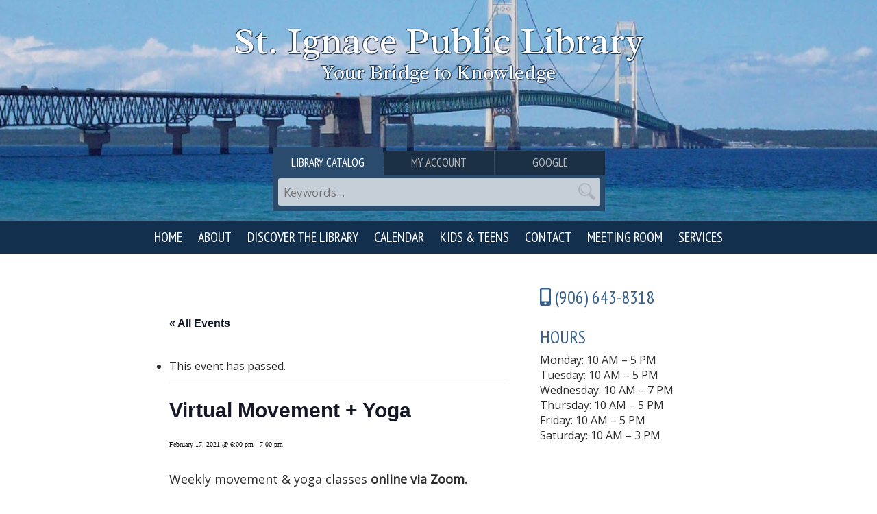

--- FILE ---
content_type: text/html; charset=UTF-8
request_url: https://stignacelibrary.org/event/virtual-movement-yoga-7/
body_size: 15528
content:
<!DOCTYPE html>
<html lang="en-US">
<head> 	
<meta charset="UTF-8" />
<title>Virtual Movement + Yoga - St. Ignace Public Library</title>
<link rel="profile" href="http://gmpg.org/xfn/11" />
<link rel="stylesheet" type="text/css" media="all" href="https://stignacelibrary.org/wp-content/themes/mywebmaestro/style.css" />
<link rel="pingback" href="" />
<link rel='stylesheet' id='tribe-events-views-v2-bootstrap-datepicker-styles-css' href='https://stignacelibrary.org/wp-content/plugins/the-events-calendar/vendor/bootstrap-datepicker/css/bootstrap-datepicker.standalone.min.css?ver=6.15.14' type='text/css' media='all' />
<link rel='stylesheet' id='tec-variables-skeleton-css' href='https://stignacelibrary.org/wp-content/plugins/the-events-calendar/common/build/css/variables-skeleton.css?ver=6.10.1' type='text/css' media='all' />
<link rel='stylesheet' id='tribe-common-skeleton-style-css' href='https://stignacelibrary.org/wp-content/plugins/the-events-calendar/common/build/css/common-skeleton.css?ver=6.10.1' type='text/css' media='all' />
<link rel='stylesheet' id='tribe-tooltipster-css-css' href='https://stignacelibrary.org/wp-content/plugins/the-events-calendar/common/vendor/tooltipster/tooltipster.bundle.min.css?ver=6.10.1' type='text/css' media='all' />
<link rel='stylesheet' id='tribe-events-views-v2-skeleton-css' href='https://stignacelibrary.org/wp-content/plugins/the-events-calendar/build/css/views-skeleton.css?ver=6.15.14' type='text/css' media='all' />
<link rel='stylesheet' id='tec-variables-full-css' href='https://stignacelibrary.org/wp-content/plugins/the-events-calendar/common/build/css/variables-full.css?ver=6.10.1' type='text/css' media='all' />
<link rel='stylesheet' id='tribe-common-full-style-css' href='https://stignacelibrary.org/wp-content/plugins/the-events-calendar/common/build/css/common-full.css?ver=6.10.1' type='text/css' media='all' />
<link rel='stylesheet' id='tribe-events-views-v2-full-css' href='https://stignacelibrary.org/wp-content/plugins/the-events-calendar/build/css/views-full.css?ver=6.15.14' type='text/css' media='all' />
<link rel='stylesheet' id='tribe-events-views-v2-print-css' href='https://stignacelibrary.org/wp-content/plugins/the-events-calendar/build/css/views-print.css?ver=6.15.14' type='text/css' media='print' />
<meta name='robots' content='index, follow, max-image-preview:large, max-snippet:-1, max-video-preview:-1' />

	<!-- This site is optimized with the Yoast SEO plugin v26.6 - https://yoast.com/wordpress/plugins/seo/ -->
	<title>Virtual Movement + Yoga - St. Ignace Public Library</title>
	<link rel="canonical" href="https://stignacelibrary.org/event/virtual-movement-yoga-7/" />
	<meta property="og:locale" content="en_US" />
	<meta property="og:type" content="article" />
	<meta property="og:title" content="Virtual Movement + Yoga - St. Ignace Public Library" />
	<meta property="og:description" content="Weekly movement &amp; yoga classes online via Zoom.  The 60-minute classes will take place on Wednesdays at 6 p.m. You must RSVP by texting Samantha Radecki at 231-622-3812, emailing radecki.sam@gmail.com. Join here: https://us02web.zoom.us/j/89578775264?pwd=bnhldy9oWTZrd0hPQVhJRVJDa1cvUT09  Meeting ID: 895 7877 5264. Passcode: 981375.  CLASSES HAVE &hellip; Continue reading Virtual Movement + Yoga&rarr;" />
	<meta property="og:url" content="https://stignacelibrary.org/event/virtual-movement-yoga-7/" />
	<meta property="og:site_name" content="St. Ignace Public Library" />
	<meta property="article:publisher" content="https://www.facebook.com/st.ignacelibrary" />
	<meta property="article:modified_time" content="2021-01-27T20:05:50+00:00" />
	<meta name="twitter:card" content="summary_large_image" />
	<meta name="twitter:label1" content="Est. reading time" />
	<meta name="twitter:data1" content="1 minute" />
	<script type="application/ld+json" class="yoast-schema-graph">{"@context":"https://schema.org","@graph":[{"@type":"WebPage","@id":"https://stignacelibrary.org/event/virtual-movement-yoga-7/","url":"https://stignacelibrary.org/event/virtual-movement-yoga-7/","name":"Virtual Movement + Yoga - St. Ignace Public Library","isPartOf":{"@id":"https://stignacelibrary.org/#website"},"datePublished":"2021-01-05T16:17:19+00:00","dateModified":"2021-01-27T20:05:50+00:00","breadcrumb":{"@id":"https://stignacelibrary.org/event/virtual-movement-yoga-7/#breadcrumb"},"inLanguage":"en-US","potentialAction":[{"@type":"ReadAction","target":["https://stignacelibrary.org/event/virtual-movement-yoga-7/"]}]},{"@type":"BreadcrumbList","@id":"https://stignacelibrary.org/event/virtual-movement-yoga-7/#breadcrumb","itemListElement":[{"@type":"ListItem","position":1,"name":"Home","item":"https://stignacelibrary.org/"},{"@type":"ListItem","position":2,"name":"Events","item":"https://stignacelibrary.org/events/"},{"@type":"ListItem","position":3,"name":"Virtual Movement + Yoga"}]},{"@type":"WebSite","@id":"https://stignacelibrary.org/#website","url":"https://stignacelibrary.org/","name":"St. Ignace Public Library","description":"Your Bridge to Knowledge","potentialAction":[{"@type":"SearchAction","target":{"@type":"EntryPoint","urlTemplate":"https://stignacelibrary.org/?s={search_term_string}"},"query-input":{"@type":"PropertyValueSpecification","valueRequired":true,"valueName":"search_term_string"}}],"inLanguage":"en-US"},{"@type":"Event","name":"Virtual Movement + Yoga","description":"Weekly movement &amp; yoga classes online via Zoom.  The 60-minute classes will take place on Wednesdays at 6 p.m. You must RSVP by texting Samantha Radecki at 231-622-3812, emailing radecki.sam@gmail.com. Join here: https://us02web.zoom.us/j/89578775264?pwd=bnhldy9oWTZrd0hPQVhJRVJDa1cvUT09  Meeting ID: 895 7877 5264. Passcode: 981375.  CLASSES HAVE &hellip; <a href=\"https://stignacelibrary.org/event/virtual-movement-yoga-7/\">Continue reading <span class=\"screen-reader-text\">Virtual Movement + Yoga</span><span class=\"meta-nav\">&rarr;</span></a>","url":"https://stignacelibrary.org/event/virtual-movement-yoga-7/","eventAttendanceMode":"https://schema.org/OfflineEventAttendanceMode","eventStatus":"https://schema.org/EventScheduled","startDate":"2021-02-17T18:00:00-05:00","endDate":"2021-02-17T19:00:00-05:00","location":{"@type":"Place","name":"Virtual","description":"","url":"","address":{"@type":"PostalAddress"},"telephone":"","sameAs":""},"@id":"https://stignacelibrary.org/event/virtual-movement-yoga-7/#event","mainEntityOfPage":{"@id":"https://stignacelibrary.org/event/virtual-movement-yoga-7/"}}]}</script>
	<!-- / Yoast SEO plugin. -->


<link href='//hb.wpmucdn.com' rel='preconnect' />
<link rel="alternate" type="application/rss+xml" title="St. Ignace Public Library &raquo; Feed" href="https://stignacelibrary.org/feed/" />
<link rel="alternate" type="application/rss+xml" title="St. Ignace Public Library &raquo; Comments Feed" href="https://stignacelibrary.org/comments/feed/" />
<link rel="alternate" type="text/calendar" title="St. Ignace Public Library &raquo; iCal Feed" href="https://stignacelibrary.org/events/?ical=1" />
<link rel="alternate" type="application/rss+xml" title="St. Ignace Public Library &raquo; Virtual Movement + Yoga Comments Feed" href="https://stignacelibrary.org/event/virtual-movement-yoga-7/feed/" />
<link rel="alternate" title="oEmbed (JSON)" type="application/json+oembed" href="https://stignacelibrary.org/wp-json/oembed/1.0/embed?url=https%3A%2F%2Fstignacelibrary.org%2Fevent%2Fvirtual-movement-yoga-7%2F" />
<link rel="alternate" title="oEmbed (XML)" type="text/xml+oembed" href="https://stignacelibrary.org/wp-json/oembed/1.0/embed?url=https%3A%2F%2Fstignacelibrary.org%2Fevent%2Fvirtual-movement-yoga-7%2F&#038;format=xml" />
<style id='wp-img-auto-sizes-contain-inline-css' type='text/css'>
img:is([sizes=auto i],[sizes^="auto," i]){contain-intrinsic-size:3000px 1500px}
/*# sourceURL=wp-img-auto-sizes-contain-inline-css */
</style>
<link rel='stylesheet' id='tribe-events-v2-single-skeleton-css' href='https://stignacelibrary.org/wp-content/plugins/the-events-calendar/build/css/tribe-events-single-skeleton.css?ver=6.15.14' type='text/css' media='all' />
<link rel='stylesheet' id='tribe-events-v2-single-skeleton-full-css' href='https://stignacelibrary.org/wp-content/plugins/the-events-calendar/build/css/tribe-events-single-full.css?ver=6.15.14' type='text/css' media='all' />
<style id='wp-emoji-styles-inline-css' type='text/css'>

	img.wp-smiley, img.emoji {
		display: inline !important;
		border: none !important;
		box-shadow: none !important;
		height: 1em !important;
		width: 1em !important;
		margin: 0 0.07em !important;
		vertical-align: -0.1em !important;
		background: none !important;
		padding: 0 !important;
	}
/*# sourceURL=wp-emoji-styles-inline-css */
</style>
<link rel='stylesheet' id='wp-block-library-css' href='https://stignacelibrary.org/wp-includes/css/dist/block-library/style.min.css?ver=6.9' type='text/css' media='all' />
<style id='global-styles-inline-css' type='text/css'>
:root{--wp--preset--aspect-ratio--square: 1;--wp--preset--aspect-ratio--4-3: 4/3;--wp--preset--aspect-ratio--3-4: 3/4;--wp--preset--aspect-ratio--3-2: 3/2;--wp--preset--aspect-ratio--2-3: 2/3;--wp--preset--aspect-ratio--16-9: 16/9;--wp--preset--aspect-ratio--9-16: 9/16;--wp--preset--color--black: #000000;--wp--preset--color--cyan-bluish-gray: #abb8c3;--wp--preset--color--white: #ffffff;--wp--preset--color--pale-pink: #f78da7;--wp--preset--color--vivid-red: #cf2e2e;--wp--preset--color--luminous-vivid-orange: #ff6900;--wp--preset--color--luminous-vivid-amber: #fcb900;--wp--preset--color--light-green-cyan: #7bdcb5;--wp--preset--color--vivid-green-cyan: #00d084;--wp--preset--color--pale-cyan-blue: #8ed1fc;--wp--preset--color--vivid-cyan-blue: #0693e3;--wp--preset--color--vivid-purple: #9b51e0;--wp--preset--gradient--vivid-cyan-blue-to-vivid-purple: linear-gradient(135deg,rgb(6,147,227) 0%,rgb(155,81,224) 100%);--wp--preset--gradient--light-green-cyan-to-vivid-green-cyan: linear-gradient(135deg,rgb(122,220,180) 0%,rgb(0,208,130) 100%);--wp--preset--gradient--luminous-vivid-amber-to-luminous-vivid-orange: linear-gradient(135deg,rgb(252,185,0) 0%,rgb(255,105,0) 100%);--wp--preset--gradient--luminous-vivid-orange-to-vivid-red: linear-gradient(135deg,rgb(255,105,0) 0%,rgb(207,46,46) 100%);--wp--preset--gradient--very-light-gray-to-cyan-bluish-gray: linear-gradient(135deg,rgb(238,238,238) 0%,rgb(169,184,195) 100%);--wp--preset--gradient--cool-to-warm-spectrum: linear-gradient(135deg,rgb(74,234,220) 0%,rgb(151,120,209) 20%,rgb(207,42,186) 40%,rgb(238,44,130) 60%,rgb(251,105,98) 80%,rgb(254,248,76) 100%);--wp--preset--gradient--blush-light-purple: linear-gradient(135deg,rgb(255,206,236) 0%,rgb(152,150,240) 100%);--wp--preset--gradient--blush-bordeaux: linear-gradient(135deg,rgb(254,205,165) 0%,rgb(254,45,45) 50%,rgb(107,0,62) 100%);--wp--preset--gradient--luminous-dusk: linear-gradient(135deg,rgb(255,203,112) 0%,rgb(199,81,192) 50%,rgb(65,88,208) 100%);--wp--preset--gradient--pale-ocean: linear-gradient(135deg,rgb(255,245,203) 0%,rgb(182,227,212) 50%,rgb(51,167,181) 100%);--wp--preset--gradient--electric-grass: linear-gradient(135deg,rgb(202,248,128) 0%,rgb(113,206,126) 100%);--wp--preset--gradient--midnight: linear-gradient(135deg,rgb(2,3,129) 0%,rgb(40,116,252) 100%);--wp--preset--font-size--small: 13px;--wp--preset--font-size--medium: 20px;--wp--preset--font-size--large: 36px;--wp--preset--font-size--x-large: 42px;--wp--preset--spacing--20: 0.44rem;--wp--preset--spacing--30: 0.67rem;--wp--preset--spacing--40: 1rem;--wp--preset--spacing--50: 1.5rem;--wp--preset--spacing--60: 2.25rem;--wp--preset--spacing--70: 3.38rem;--wp--preset--spacing--80: 5.06rem;--wp--preset--shadow--natural: 6px 6px 9px rgba(0, 0, 0, 0.2);--wp--preset--shadow--deep: 12px 12px 50px rgba(0, 0, 0, 0.4);--wp--preset--shadow--sharp: 6px 6px 0px rgba(0, 0, 0, 0.2);--wp--preset--shadow--outlined: 6px 6px 0px -3px rgb(255, 255, 255), 6px 6px rgb(0, 0, 0);--wp--preset--shadow--crisp: 6px 6px 0px rgb(0, 0, 0);}:where(.is-layout-flex){gap: 0.5em;}:where(.is-layout-grid){gap: 0.5em;}body .is-layout-flex{display: flex;}.is-layout-flex{flex-wrap: wrap;align-items: center;}.is-layout-flex > :is(*, div){margin: 0;}body .is-layout-grid{display: grid;}.is-layout-grid > :is(*, div){margin: 0;}:where(.wp-block-columns.is-layout-flex){gap: 2em;}:where(.wp-block-columns.is-layout-grid){gap: 2em;}:where(.wp-block-post-template.is-layout-flex){gap: 1.25em;}:where(.wp-block-post-template.is-layout-grid){gap: 1.25em;}.has-black-color{color: var(--wp--preset--color--black) !important;}.has-cyan-bluish-gray-color{color: var(--wp--preset--color--cyan-bluish-gray) !important;}.has-white-color{color: var(--wp--preset--color--white) !important;}.has-pale-pink-color{color: var(--wp--preset--color--pale-pink) !important;}.has-vivid-red-color{color: var(--wp--preset--color--vivid-red) !important;}.has-luminous-vivid-orange-color{color: var(--wp--preset--color--luminous-vivid-orange) !important;}.has-luminous-vivid-amber-color{color: var(--wp--preset--color--luminous-vivid-amber) !important;}.has-light-green-cyan-color{color: var(--wp--preset--color--light-green-cyan) !important;}.has-vivid-green-cyan-color{color: var(--wp--preset--color--vivid-green-cyan) !important;}.has-pale-cyan-blue-color{color: var(--wp--preset--color--pale-cyan-blue) !important;}.has-vivid-cyan-blue-color{color: var(--wp--preset--color--vivid-cyan-blue) !important;}.has-vivid-purple-color{color: var(--wp--preset--color--vivid-purple) !important;}.has-black-background-color{background-color: var(--wp--preset--color--black) !important;}.has-cyan-bluish-gray-background-color{background-color: var(--wp--preset--color--cyan-bluish-gray) !important;}.has-white-background-color{background-color: var(--wp--preset--color--white) !important;}.has-pale-pink-background-color{background-color: var(--wp--preset--color--pale-pink) !important;}.has-vivid-red-background-color{background-color: var(--wp--preset--color--vivid-red) !important;}.has-luminous-vivid-orange-background-color{background-color: var(--wp--preset--color--luminous-vivid-orange) !important;}.has-luminous-vivid-amber-background-color{background-color: var(--wp--preset--color--luminous-vivid-amber) !important;}.has-light-green-cyan-background-color{background-color: var(--wp--preset--color--light-green-cyan) !important;}.has-vivid-green-cyan-background-color{background-color: var(--wp--preset--color--vivid-green-cyan) !important;}.has-pale-cyan-blue-background-color{background-color: var(--wp--preset--color--pale-cyan-blue) !important;}.has-vivid-cyan-blue-background-color{background-color: var(--wp--preset--color--vivid-cyan-blue) !important;}.has-vivid-purple-background-color{background-color: var(--wp--preset--color--vivid-purple) !important;}.has-black-border-color{border-color: var(--wp--preset--color--black) !important;}.has-cyan-bluish-gray-border-color{border-color: var(--wp--preset--color--cyan-bluish-gray) !important;}.has-white-border-color{border-color: var(--wp--preset--color--white) !important;}.has-pale-pink-border-color{border-color: var(--wp--preset--color--pale-pink) !important;}.has-vivid-red-border-color{border-color: var(--wp--preset--color--vivid-red) !important;}.has-luminous-vivid-orange-border-color{border-color: var(--wp--preset--color--luminous-vivid-orange) !important;}.has-luminous-vivid-amber-border-color{border-color: var(--wp--preset--color--luminous-vivid-amber) !important;}.has-light-green-cyan-border-color{border-color: var(--wp--preset--color--light-green-cyan) !important;}.has-vivid-green-cyan-border-color{border-color: var(--wp--preset--color--vivid-green-cyan) !important;}.has-pale-cyan-blue-border-color{border-color: var(--wp--preset--color--pale-cyan-blue) !important;}.has-vivid-cyan-blue-border-color{border-color: var(--wp--preset--color--vivid-cyan-blue) !important;}.has-vivid-purple-border-color{border-color: var(--wp--preset--color--vivid-purple) !important;}.has-vivid-cyan-blue-to-vivid-purple-gradient-background{background: var(--wp--preset--gradient--vivid-cyan-blue-to-vivid-purple) !important;}.has-light-green-cyan-to-vivid-green-cyan-gradient-background{background: var(--wp--preset--gradient--light-green-cyan-to-vivid-green-cyan) !important;}.has-luminous-vivid-amber-to-luminous-vivid-orange-gradient-background{background: var(--wp--preset--gradient--luminous-vivid-amber-to-luminous-vivid-orange) !important;}.has-luminous-vivid-orange-to-vivid-red-gradient-background{background: var(--wp--preset--gradient--luminous-vivid-orange-to-vivid-red) !important;}.has-very-light-gray-to-cyan-bluish-gray-gradient-background{background: var(--wp--preset--gradient--very-light-gray-to-cyan-bluish-gray) !important;}.has-cool-to-warm-spectrum-gradient-background{background: var(--wp--preset--gradient--cool-to-warm-spectrum) !important;}.has-blush-light-purple-gradient-background{background: var(--wp--preset--gradient--blush-light-purple) !important;}.has-blush-bordeaux-gradient-background{background: var(--wp--preset--gradient--blush-bordeaux) !important;}.has-luminous-dusk-gradient-background{background: var(--wp--preset--gradient--luminous-dusk) !important;}.has-pale-ocean-gradient-background{background: var(--wp--preset--gradient--pale-ocean) !important;}.has-electric-grass-gradient-background{background: var(--wp--preset--gradient--electric-grass) !important;}.has-midnight-gradient-background{background: var(--wp--preset--gradient--midnight) !important;}.has-small-font-size{font-size: var(--wp--preset--font-size--small) !important;}.has-medium-font-size{font-size: var(--wp--preset--font-size--medium) !important;}.has-large-font-size{font-size: var(--wp--preset--font-size--large) !important;}.has-x-large-font-size{font-size: var(--wp--preset--font-size--x-large) !important;}
/*# sourceURL=global-styles-inline-css */
</style>

<style id='classic-theme-styles-inline-css' type='text/css'>
/*! This file is auto-generated */
.wp-block-button__link{color:#fff;background-color:#32373c;border-radius:9999px;box-shadow:none;text-decoration:none;padding:calc(.667em + 2px) calc(1.333em + 2px);font-size:1.125em}.wp-block-file__button{background:#32373c;color:#fff;text-decoration:none}
/*# sourceURL=/wp-includes/css/classic-themes.min.css */
</style>
<script type="text/javascript" src="https://stignacelibrary.org/wp-content/plugins/jquery-manager/assets/js/jquery-3.5.1.min.js" id="jquery-core-js"></script>
<script type="text/javascript" src="https://stignacelibrary.org/wp-content/plugins/jquery-manager/assets/js/jquery-migrate-3.3.0.min.js" id="jquery-migrate-js"></script>
<script type="text/javascript" src="https://stignacelibrary.org/wp-content/plugins/the-events-calendar/common/build/js/tribe-common.js?ver=9c44e11f3503a33e9540" id="tribe-common-js"></script>
<script type="text/javascript" src="https://stignacelibrary.org/wp-content/plugins/the-events-calendar/build/js/views/breakpoints.js?ver=4208de2df2852e0b91ec" id="tribe-events-views-v2-breakpoints-js"></script>
<link rel="https://api.w.org/" href="https://stignacelibrary.org/wp-json/" /><link rel="alternate" title="JSON" type="application/json" href="https://stignacelibrary.org/wp-json/wp/v2/tribe_events/3690" /><link rel="EditURI" type="application/rsd+xml" title="RSD" href="https://stignacelibrary.org/xmlrpc.php?rsd" />
<meta name="generator" content="WordPress 6.9" />
<link rel='shortlink' href='https://stignacelibrary.org/?p=3690' />
<meta name="tec-api-version" content="v1"><meta name="tec-api-origin" content="https://stignacelibrary.org"><link rel="alternate" href="https://stignacelibrary.org/wp-json/tribe/events/v1/events/3690" />  <!-- Global site tag (gtag.js) - Google Analytics -->
<script async src="https://www.googletagmanager.com/gtag/js?id=UA-72963134-1"></script>
<script>
  window.dataLayer = window.dataLayer || [];
  function gtag(){dataLayer.push(arguments);}
  gtag('js', new Date());

  gtag('config', 'UA-72963134-1');
</script>


	<link href="https://stignacelibrary.org/wp-content/themes/mywebmaestro/images/apple-touch-icon-144x144-precomposed.png" rel="apple-touch-icon" sizes="144x144" />
	<link href="https://stignacelibrary.org/wp-content/themes/mywebmaestro/images/apple-touch-icon-114x114-precomposed.png" rel="apple-touch-icon" sizes="114x114" />
	<link href="https://stignacelibrary.org/wp-content/themes/mywebmaestro/images/apple-touch-icon-72x72-precomposed.png" rel="apple-touch-icon" sizes="72x72" />
	<link href="https://stignacelibrary.org/wp-content/themes/mywebmaestro/images/apple-touch-icon-57x57-precomposed.png" rel="apple-touch-icon" sizes="57x57" />
	<link href="https://stignacelibrary.org/wp-content/themes/mywebmaestro/images/apple-touch-icon.png" rel="apple-touch-icon" />
	<link href="https://stignacelibrary.org/wp-content/themes/mywebmaestro/images/favicon.png" rel="icon" />

	<link rel='stylesheet' type='text/css' href='https://stignacelibrary.org/wp-content/themes/mywebmaestro/css/mmenu.css'  />
	<link rel='stylesheet' type='text/css' href='https://stignacelibrary.org/wp-content/themes/mywebmaestro/css/mburger.css' />

	<link href="https://fonts.googleapis.com/css?family=Open+Sans|PT+Sans+Narrow|Radley" rel="stylesheet">
	<script defer src="https://use.fontawesome.com/releases/v5.0.6/js/all.js"></script>
	<meta name="viewport" content="width=device-width, initial-scale=1, minimum-scale=1" />

</head>

<body class="wp-singular tribe_events-template-default single single-tribe_events postid-3690 wp-theme-mywebmaestro tribe-events-page-template tribe-no-js tribe-filter-live events-single tribe-events-style-full tribe-events-style-theme">



<div id="fb-root"></div>
<script>(function(d, s, id) {
  var js, fjs = d.getElementsByTagName(s)[0];
  if (d.getElementById(id)) return;
  js = d.createElement(s); js.id = id;
  js.src = 'https://connect.facebook.net/en_US/sdk.js#xfbml=1&version=v2.12&appId=415400628564291&autoLogAppEvents=1';
  fjs.parentNode.insertBefore(js, fjs);
}(document, 'script', 'facebook-jssdk'));</script>

<div id='w1'>
	<div id='w2'>

<header>
	
	
	<div id='headerinner'>

	    <a class="mburger mburger--tornado" href="#menu"><b></b><b></b><b></b></a>


		<div id='logoline1' class='logotext'>St. Ignace Public Library</div>
		<div id='logoline2' class='logotext'>Your Bridge to Knowledge</div>



		<!-- 3 TAB SEARCH NAVIGATION AT TOP OF SITE -->
		<div id='boxy'>
			<div id='tab1' class='boxyTab boxyTabOn bfirst' onmouseover='showLibraryCatalog("#tab1")'><a href='http://uprl.ent.sirsi.net/client/en_US/stignace/' target='_blank'>Library Catalog</a></div>
			<div id='tab2' class='boxyTab boxyTabOff bsecond' onmouseover='showGoogle("#tab2")'><a href='http://uprl.ent.sirsi.net/client/stignace/search/account' target='_blank'>My Account</a></div>
			<div id='tab3' class='boxyTab boxyTabOff bthird' onmouseover='showSearch("#tab3")'><a href='https://google.com' target='_blank'>Google</a></div>
			<div id='boxyContent'>
				<div id='boxyCatalog'>
					<form target="_blank" method='get' action='https://uprl.ent.sirsi.net/client/stignace/search/results'>
					<input value="sDuy2sVbEq9g4pcTev3yTYFrDZ4=:H4sIAAAAAAAAAKWOsUrEQBCGx4OrrlP0CbTdszAoZ3VwCEIQMWgrk90xWdlk19nJJTY+ik8gvsQVdr6DD2BrZWHuFCxFrhvmh+/7nt5h2B5Cclob6iZCVXAopEpCQ6wiIesy9931/s/tbGXFsA/Gt3VkSDwXCgPqkpRgoCh8nyjtmZzNVY6R1DTvn6jlxJIzuxlJE/YuF6O37ZfPAWykMNK+FvbuDCsS2ExvcY5jh3UxzoRtXRx3QWDrW58u9bNeP+v163RP/9t9zl5TjFmTVzZG6+vFszm4+Xh8HQB0oZ3A0d8p7H0VeemyWnrEHF3TM+/gAUBgZzVf/M5Xq3kd9JI8/AKTQdGT4wEAAA==" name="t:formdata" type="hidden" />
	 				<input type='hidden' name='roomsRestrictionValues' value='' /> 
					<input type='text' name='q' class='keywords' placeholder='Keywords...'  />
					<input type='image' src='https://stignacelibrary.org/wp-content/themes/mywebmaestro/images/search.png' class='searchbutton' />
					</form>
				</div>
				<div id='boxyGoogle' style='display: none;'>
					<form action="https://uprl.ent.sirsi.net/client/en_US/stignace/search/patronlogin.patronloginform.loginpageform/false?dt=list&amp;t:ac=https:$002f$002fuprl.ent.sirsi.net$002fclient$002fen_US$002fstignace$002fsearch$002faccount$003f" 
					method="post" id="loginPageForm" target="_blank">
                        <input name="t:ac" type="hidden" value="https:$002f$002fuprl.ent.sirsi.net$002fclient$002fen_US$002fstignace$002f">
                        <input name="t:formdata" type="hidden" value="Zr4VRPbK/trm2JymshjK7Jgi/Bk=:H4sIAAAAAAAAAJ1RP0vDQBR/DbRUuykO4uKgg6iXDnbRxSKIQpBCcHEpl8s1vZLcnXdXky5Ogp/BxU8gTgruHdz8Dn4AFwcnB5OUaqUgjdvjx/[base64]/f/vJ2ISApOudHoKGdMn352vbqYrDxVprrK4pSybiojs9iG7RmS9dp9TRVPBcZfmf+BCmuMfjIrS2KtY6H8CecxVFijSBs6+6Yp0kb+fzPdxo37vvz4cHVggeVAlYQs3T7Os2Tt0JBGKfCrnerIvF2fGL8AdbZXou0DAAA=">
                        <input name="textfield" type="hidden" value="https://uprl.ent.sirsi.net/client/en_US/stignace/search/account" id="textfield">
                        <input name="textfield_0" type="hidden" id="textfield_0" autocomplete="off">
                        <input name="hidden" type="hidden" value="SYMWS">			
					    <input maxlength="30" class="keywordshalf" id="j_username" name="j_username" type="text" autocomplete="off" placeholder='Library Card #' />
					    <input maxlength="30" class="keywordshalf" value="" id="j_password" name="j_password" type="password" autocomplete="off" placeholder='Pin' />
					    <input type='image' src='https://stignacelibrary.org/wp-content/themes/mywebmaestro/images/go.png' class='searchbutton' /> 
					</form>
				</div>
				<div id='boxySearch' style='display: none;'>
					<form target="_blank" method='get' action='https://www.google.com/search'>
					<input type='text' name='q' class='keywords' placeholder='Keywords...'  />
					<input type='image' src='https://stignacelibrary.org/wp-content/themes/mywebmaestro/images/search.png' class='searchbutton' />
					</form>
				</div>
			</div>
		</div>	 
		<!-- END OF 3 TAB SEARCH NAVIGATION -->



	</div>

	<div align='center' id='naviwrapper'>
		<div class="navigationBox">
			<div class="navigation">
				<nav>
					<div class="menu-primary-menu-container"><ul id="nav" class="mainmenu"><li id="menu-item-81" class="menu-item menu-item-type-custom menu-item-object-custom menu-item-81"><a href="http://www.stignacelibrary.org">Home</a></li>
<li id="menu-item-601" class="menu-item menu-item-type-post_type menu-item-object-page menu-item-has-children menu-item-601"><a href="https://stignacelibrary.org/about/">About</a>
<ul class="sub-menu">
	<li id="menu-item-2871" class="menu-item menu-item-type-post_type menu-item-object-page menu-item-2871"><a href="https://stignacelibrary.org/about/board-of-trustees/">Board of Trustees</a></li>
	<li id="menu-item-2872" class="menu-item menu-item-type-post_type menu-item-object-page menu-item-2872"><a href="https://stignacelibrary.org/about/friends-of-the-library/">Friends of the Library</a></li>
	<li id="menu-item-5059" class="menu-item menu-item-type-post_type menu-item-object-page menu-item-5059"><a href="https://stignacelibrary.org/about/newsletter/">Newsletter</a></li>
	<li id="menu-item-3133" class="menu-item menu-item-type-post_type menu-item-object-page menu-item-3133"><a href="https://stignacelibrary.org/about/policies-and-reports/">Policies and Reports</a></li>
	<li id="menu-item-2874" class="menu-item menu-item-type-post_type menu-item-object-page menu-item-2874"><a href="https://stignacelibrary.org/about/staff/">Staff</a></li>
	<li id="menu-item-4927" class="menu-item menu-item-type-post_type menu-item-object-page menu-item-4927"><a href="https://stignacelibrary.org/about/policies-and-reports/strategic-plan/">Strategic Plan</a></li>
	<li id="menu-item-5815" class="menu-item menu-item-type-post_type menu-item-object-page menu-item-5815"><a href="https://stignacelibrary.org/about/bid-requests/">Bid Requests</a></li>
	<li id="menu-item-4688" class="menu-item menu-item-type-post_type menu-item-object-page menu-item-4688"><a href="https://stignacelibrary.org/volunteer/">Volunteer</a></li>
</ul>
</li>
<li id="menu-item-840" class="menu-item menu-item-type-custom menu-item-object-custom menu-item-has-children menu-item-840"><a href="#">Discover the Library</a>
<ul class="sub-menu">
	<li id="menu-item-4309" class="menu-item menu-item-type-custom menu-item-object-custom menu-item-4309"><a href="https://uprl.ent.sirsi.net/client/en_US/stignace/search/results?qu=&#038;qf=FORMAT%09Format%09SOUNDDISC%09Audio+disc&#038;lm=STIGNACE">Audiobooks</a></li>
	<li id="menu-item-753" class="menu-item menu-item-type-post_type menu-item-object-page menu-item-753"><a href="https://stignacelibrary.org/ebooks-downloads/">eBooks/Downloads</a></li>
	<li id="menu-item-4917" class="menu-item menu-item-type-post_type menu-item-object-page menu-item-4917"><a href="https://stignacelibrary.org/kanopy/">Kanopy</a></li>
	<li id="menu-item-3999" class="menu-item menu-item-type-custom menu-item-object-custom menu-item-3999"><a href="https://uprl.ent.sirsi.net/client/en_US/stivid">Movies</a></li>
	<li id="menu-item-4687" class="menu-item menu-item-type-post_type menu-item-object-page menu-item-4687"><a href="https://stignacelibrary.org/services/new-library-card/">New Library Card</a></li>
	<li id="menu-item-4424" class="menu-item menu-item-type-custom menu-item-object-custom menu-item-4424"><a href="https://www.uproc.lib.mi.us/enterprise/stignace.html">Online Library Card</a></li>
	<li id="menu-item-4689" class="menu-item menu-item-type-post_type menu-item-object-page menu-item-4689"><a href="https://stignacelibrary.org/public-computers/">Public Computers</a></li>
	<li id="menu-item-5079" class="menu-item menu-item-type-post_type menu-item-object-page menu-item-5079"><a href="https://stignacelibrary.org/staff-picks/">Staff Picks</a></li>
</ul>
</li>
<li id="menu-item-618" class="menu-item menu-item-type-custom menu-item-object-custom menu-item-618"><a href="/events/month">Calendar</a></li>
<li id="menu-item-604" class="menu-item menu-item-type-custom menu-item-object-custom menu-item-has-children menu-item-604"><a href="#">Kids &#038; Teens</a>
<ul class="sub-menu">
	<li id="menu-item-4196" class="menu-item menu-item-type-post_type menu-item-object-page menu-item-4196"><a href="https://stignacelibrary.org/early-readers/">Early Readers</a></li>
	<li id="menu-item-4795" class="menu-item menu-item-type-post_type menu-item-object-page menu-item-4795"><a href="https://stignacelibrary.org/young-readers/">Young Readers</a></li>
	<li id="menu-item-4396" class="menu-item menu-item-type-post_type menu-item-object-page menu-item-4396"><a href="https://stignacelibrary.org/tween/">Tween</a></li>
	<li id="menu-item-2607" class="menu-item menu-item-type-post_type menu-item-object-page menu-item-2607"><a href="https://stignacelibrary.org/teens/">Teens</a></li>
</ul>
</li>
<li id="menu-item-606" class="menu-item menu-item-type-post_type menu-item-object-page menu-item-606"><a href="https://stignacelibrary.org/contact/">Contact</a></li>
<li id="menu-item-4685" class="menu-item menu-item-type-post_type menu-item-object-page menu-item-4685"><a href="https://stignacelibrary.org/community-room/">Meeting Room</a></li>
<li id="menu-item-4686" class="menu-item menu-item-type-post_type menu-item-object-page menu-item-4686"><a href="https://stignacelibrary.org/services/">Services</a></li>
</ul></div>				</nav>
			</div>
		</div>	
	</div>	
 
</header>


<section id='contentwrapper'>

	<div id='leftcol'>

		
	
	 <section id="tribe-events-pg-template" class="tribe-events-pg-template" role="main"><div class="tribe-events-before-html"></div><span class="tribe-events-ajax-loading"><img class="tribe-events-spinner-medium" src="https://stignacelibrary.org/wp-content/plugins/the-events-calendar/src/resources/images/tribe-loading.gif" alt="Loading Events" /></span>
<div id="tribe-events-content" class="tribe-events-single">

	<p class="tribe-events-back">
		<a href="https://stignacelibrary.org/events/"> &laquo; All Events</a>
	</p>

	<!-- Notices -->
	<div class="tribe-events-notices"><ul><li>This event has passed.</li></ul></div>
	<h1 class="tribe-events-single-event-title">Virtual Movement + Yoga</h1>
	<div class="tribe-events-schedule tribe-clearfix">
		<div><span class="tribe-event-date-start">February 17, 2021 @ 6:00 pm</span> - <span class="tribe-event-time">7:00 pm</span></div>			</div>

	<!-- Event header -->
	<div id="tribe-events-header"  data-title="Virtual Movement + Yoga - St. Ignace Public Library" data-viewtitle="Virtual Movement + Yoga">
		<!-- Navigation -->
		<nav class="tribe-events-nav-pagination" aria-label="Event Navigation">
			<ul class="tribe-events-sub-nav">
				<li class="tribe-events-nav-previous"><a href="https://stignacelibrary.org/event/anime-club-3/"><span>&laquo;</span> Anime Club</a></li>
				<li class="tribe-events-nav-next"><a href="https://stignacelibrary.org/event/winter-strolls-stories-3/">Winter Strolls &#038; Stories <span>&raquo;</span></a></li>
			</ul>
			<!-- .tribe-events-sub-nav -->
		</nav>
	</div>
	<!-- #tribe-events-header -->

			<div id="post-3690" class="post-3690 tribe_events type-tribe_events status-publish hentry tribe_events_cat-adult cat_adult">
			<!-- Event featured image, but exclude link -->
			
			<!-- Event content -->
						<div class="tribe-events-single-event-description tribe-events-content">
				<p>Weekly movement &amp; yoga classes <strong>online via Zoom.</strong></p>
<p> The 60-minute classes will take place on <u><strong>Wednesdays at 6 p.m. </strong></u>You must RSVP by texting Samantha Radecki at 231-622-3812, emailing radecki.sam@gmail.com.</p>
<p>Join here: <a title="This external link will open in a new window" href="https://samradecki.us14.list-manage.com/track/click?u=27ba71e2e02932fb0f1c07d39&amp;id=52839dfaa1&amp;e=5030adc5ad" target="_blank" rel="noopener noreferrer">https://us02web.zoom.us/j/89578775264?pwd=bnhldy9oWTZrd0hPQVhJRVJDa1cvUT09</a> </p>
<p>Meeting ID: 895 7877 5264.</p>
<p>Passcode: 981375. </p>
<p><strong>CLASSES HAVE EVOLVED.</strong></p>
<p>Expect a blend of calisthenics, free movement &amp; dance, yoga postures, meditation and of course, savasana. We&#8217;ll begin with up-beat energizing music and movement to wake up the body, build heat and feel, then transition to soothing music, deep stretches and yoga postures for relaxation and recovery.</p>
<p><strong>SET UP YOUR SPACE &amp; TURN UP THE MUSIC.</strong></p>
<p>Wear comfortable clothing. You may practice in sneakers or barefoot. Take 10-15 minutes prior to class to create your space as your sanctuary. Roll out your mat and place your blocks and blanket in an accessible place. Access each week’s class playlist on Spotify. </p>
<p><strong>YOU ARE WELCOME HERE.</strong> </p>
<p>This community yoga and wellness practice is supported by the St. Ignace Public Library. People of all races, ethnicities, gender identities, sexual orientations, ages, etc., are welcome.</p>
<p>For more information about the Movement &amp; Yoga Class- visit samradecki.com</p>
			</div>
			<!-- .tribe-events-single-event-description -->
			<div class="tribe-events tribe-common">
	<div class="tribe-events-c-subscribe-dropdown__container">
		<div class="tribe-events-c-subscribe-dropdown">
			<div class="tribe-common-c-btn-border tribe-events-c-subscribe-dropdown__button">
				<svg
	 class="tribe-common-c-svgicon tribe-common-c-svgicon--cal-export tribe-events-c-subscribe-dropdown__export-icon" 	aria-hidden="true"
	viewBox="0 0 23 17"
	xmlns="http://www.w3.org/2000/svg"
>
	<path fill-rule="evenodd" clip-rule="evenodd" d="M.128.896V16.13c0 .211.145.383.323.383h15.354c.179 0 .323-.172.323-.383V.896c0-.212-.144-.383-.323-.383H.451C.273.513.128.684.128.896Zm16 6.742h-.901V4.679H1.009v10.729h14.218v-3.336h.901V7.638ZM1.01 1.614h14.218v2.058H1.009V1.614Z" />
	<path d="M20.5 9.846H8.312M18.524 6.953l2.89 2.909-2.855 2.855" stroke-width="1.2" stroke-linecap="round" stroke-linejoin="round"/>
</svg>
				<button
					class="tribe-events-c-subscribe-dropdown__button-text"
					aria-expanded="false"
					aria-controls="tribe-events-subscribe-dropdown-content"
					aria-label="View links to add events to your calendar"
				>
					Add to calendar				</button>
				<svg
	 class="tribe-common-c-svgicon tribe-common-c-svgicon--caret-down tribe-events-c-subscribe-dropdown__button-icon" 	aria-hidden="true"
	viewBox="0 0 10 7"
	xmlns="http://www.w3.org/2000/svg"
>
	<path fill-rule="evenodd" clip-rule="evenodd" d="M1.008.609L5 4.6 8.992.61l.958.958L5 6.517.05 1.566l.958-.958z" class="tribe-common-c-svgicon__svg-fill"/>
</svg>
			</div>
			<div id="tribe-events-subscribe-dropdown-content" class="tribe-events-c-subscribe-dropdown__content">
				<ul class="tribe-events-c-subscribe-dropdown__list">
											
<li class="tribe-events-c-subscribe-dropdown__list-item tribe-events-c-subscribe-dropdown__list-item--gcal">
	<a
		href="https://www.google.com/calendar/event?action=TEMPLATE&#038;dates=20210217T180000/20210217T190000&#038;text=Virtual%20Movement%20%2B%20Yoga&#038;details=%3Cp%3EWeekly+movement+%26amp%3B+yoga+classes+%3Cstrong%3Eonline+via+Zoom.%3C%2Fstrong%3E%3C%2Fp%3E+%3Cp%3E%C2%A0The+60-minute+classes+will+take+place+on%C2%A0%3Cu%3E%3Cstrong%3EWednesdays+at+6+p.m.%C2%A0%3C%2Fstrong%3E%3C%2Fu%3EYou+must+RSVP+by+texting+Samantha+Radecki+at+231-622-3812%2C+emailing+radecki.sam%40gmail.com.%3C%2Fp%3E+%3Cp%3EJoin+here%3A+%3Ca+title%3D%22This+external+link+will+open+in+a+new+window%22+href%3D%22https%3A%2F%2Fsamradecki.us14.list-manage.com%2Ftrack%2Fclick%3Fu%3D27ba71e2e02932fb0f1c07d39%26amp%3Bid%3D52839dfaa1%26amp%3Be%3D5030adc5ad%22+target%3D%22_blank%22+rel%3D%22noopener+noreferrer%22%3Ehttps%3A%2F%2Fus02web.zoom.us%2Fj%2F89578775264%3Fpwd%3Dbnhldy9oWTZrd0hPQVhJRVJDa1cvUT09%3C%2Fa%3E%C2%A0%3C%2Fp%3E+%3Cp%3EMeeting+ID%3A+895+7877+5264.%3C%2Fp%3E+%3Cp%3EPasscode%3A+981375.%C2%A0%3C%2Fp%3E+%3Cp%3E%3Cstrong%3ECLASSES+HAVE+EVOLVED.%3C%2Fstrong%3E%3C%2Fp%3E+%3Cp%3EExpect+a+blend+of+calisthenics%2C+free+movement+%26amp%3B+dance%2C+yoga+postures%2C+meditation+and+of+course%2C+savasana.+We%27ll+begin+with+up-beat+energizing+music+and+movement+to+wake+up+the+body%2C+build+heat+and+feel%2C+then+transition+to+soothing+music%2C+deep+stretches+and+yoga+postures+for+relaxation+a%3C%2Fp%3E+%28View+Full+event+Description+Here%3A+https%3A%2F%2Fstignacelibrary.org%2Fevent%2Fvirtual-movement-yoga-7%2F%29&#038;location=Virtual&#038;trp=false&#038;ctz=America/New_York&#038;sprop=website:https://stignacelibrary.org"
		class="tribe-events-c-subscribe-dropdown__list-item-link"
		target="_blank"
		rel="noopener noreferrer nofollow noindex"
	>
		Google Calendar	</a>
</li>
											
<li class="tribe-events-c-subscribe-dropdown__list-item tribe-events-c-subscribe-dropdown__list-item--ical">
	<a
		href="webcal://stignacelibrary.org/event/virtual-movement-yoga-7/?ical=1"
		class="tribe-events-c-subscribe-dropdown__list-item-link"
		target="_blank"
		rel="noopener noreferrer nofollow noindex"
	>
		iCalendar	</a>
</li>
											
<li class="tribe-events-c-subscribe-dropdown__list-item tribe-events-c-subscribe-dropdown__list-item--outlook-365">
	<a
		href="https://outlook.office.com/owa/?path=/calendar/action/compose&#038;rrv=addevent&#038;startdt=2021-02-17T18%3A00%3A00-05%3A00&#038;enddt=2021-02-17T19%3A00%3A00-05%3A00&#038;location=Virtual&#038;subject=Virtual%20Movement%20%2B%20Yoga&#038;body=%3Cp%3EWeekly%20movement%20%26amp%3B%20yoga%20classes%20online%20via%20Zoom.%3C%2Fp%3E%3Cp%3E%C2%A0The%2060-minute%20classes%20will%20take%20place%20on%C2%A0Wednesdays%20at%206%20p.m.%C2%A0You%20must%20RSVP%20by%20texting%20Samantha%20Radecki%20at%20231-622-3812%2C%20emailing%20radecki.sam%40gmail.com.%3C%2Fp%3E%3Cp%3EJoin%20here%3A%20https%3A%2F%2Fus02web.zoom.us%2Fj%2F89578775264%3Fpwd%3Dbnhldy9oWTZrd0hPQVhJRVJDa1cvUT09%C2%A0%3C%2Fp%3E%3Cp%3EMeeting%20ID%3A%20895%207877%205264.%3C%2Fp%3E%3Cp%3EPasscode%3A%20981375.%C2%A0%3C%2Fp%3E%3Cp%3ECLASSES%20HAVE%20EVOLVED.%3C%2Fp%3E%3Cp%3EExpect%20a%20blend%20of%20calisthenics%2C%20free%20movement%20%26amp%3B%20dance%2C%20yoga%20postures%2C%20meditation%20and%20of%20course%2C%20savasana.%20We%27ll%20begin%20with%20up-beat%20energizing%20music%20and%20movement%20to%20wake%20up%20the%20body%2C%20build%20heat%20and%20feel%2C%20then%20transition%20to%20soothing%20music%2C%20deep%20stretches%20and%20yoga%20postures%20for%20relaxation%20and%20recovery.%3C%2Fp%3E%3Cp%3ESET%20UP%20YOUR%20SPACE%20%26amp%3B%20TURN%20UP%20THE%20MUSIC.%3C%2Fp%3E%3Cp%3EWear%20comfortable%20clothing.%20You%20may%20practice%20in%20sneakers%20or%20barefoot.%20Take%2010-15%20minutes%20prior%20to%20class%20to%20create%20your%20sp%20%28View%20Full%20Event%20Description%20Here%3A%20https%3A%2F%2Fstignacelibrary.org%2Fevent%2Fvirtual-movement-yoga-7%2F%29"
		class="tribe-events-c-subscribe-dropdown__list-item-link"
		target="_blank"
		rel="noopener noreferrer nofollow noindex"
	>
		Outlook 365	</a>
</li>
											
<li class="tribe-events-c-subscribe-dropdown__list-item tribe-events-c-subscribe-dropdown__list-item--outlook-live">
	<a
		href="https://outlook.live.com/owa/?path=/calendar/action/compose&#038;rrv=addevent&#038;startdt=2021-02-17T18%3A00%3A00-05%3A00&#038;enddt=2021-02-17T19%3A00%3A00-05%3A00&#038;location=Virtual&#038;subject=Virtual%20Movement%20%2B%20Yoga&#038;body=%3Cp%3EWeekly%20movement%20%26amp%3B%20yoga%20classes%20online%20via%20Zoom.%3C%2Fp%3E%3Cp%3E%C2%A0The%2060-minute%20classes%20will%20take%20place%20on%C2%A0Wednesdays%20at%206%20p.m.%C2%A0You%20must%20RSVP%20by%20texting%20Samantha%20Radecki%20at%20231-622-3812%2C%20emailing%20radecki.sam%40gmail.com.%3C%2Fp%3E%3Cp%3EJoin%20here%3A%20https%3A%2F%2Fus02web.zoom.us%2Fj%2F89578775264%3Fpwd%3Dbnhldy9oWTZrd0hPQVhJRVJDa1cvUT09%C2%A0%3C%2Fp%3E%3Cp%3EMeeting%20ID%3A%20895%207877%205264.%3C%2Fp%3E%3Cp%3EPasscode%3A%20981375.%C2%A0%3C%2Fp%3E%3Cp%3ECLASSES%20HAVE%20EVOLVED.%3C%2Fp%3E%3Cp%3EExpect%20a%20blend%20of%20calisthenics%2C%20free%20movement%20%26amp%3B%20dance%2C%20yoga%20postures%2C%20meditation%20and%20of%20course%2C%20savasana.%20We%27ll%20begin%20with%20up-beat%20energizing%20music%20and%20movement%20to%20wake%20up%20the%20body%2C%20build%20heat%20and%20feel%2C%20then%20transition%20to%20soothing%20music%2C%20deep%20stretches%20and%20yoga%20postures%20for%20relaxation%20and%20recovery.%3C%2Fp%3E%3Cp%3ESET%20UP%20YOUR%20SPACE%20%26amp%3B%20TURN%20UP%20THE%20MUSIC.%3C%2Fp%3E%3Cp%3EWear%20comfortable%20clothing.%20You%20may%20practice%20in%20sneakers%20or%20barefoot.%20Take%2010-15%20minutes%20prior%20to%20class%20to%20create%20your%20sp%20%28View%20Full%20Event%20Description%20Here%3A%20https%3A%2F%2Fstignacelibrary.org%2Fevent%2Fvirtual-movement-yoga-7%2F%29"
		class="tribe-events-c-subscribe-dropdown__list-item-link"
		target="_blank"
		rel="noopener noreferrer nofollow noindex"
	>
		Outlook Live	</a>
</li>
									</ul>
			</div>
		</div>
	</div>
</div>

			<!-- Event meta -->
						
	<div class="tribe-events-single-section tribe-events-event-meta primary tribe-clearfix">


<div class="tribe-events-meta-group tribe-events-meta-group-details">
	<h2 class="tribe-events-single-section-title"> Details </h2>
	<ul class="tribe-events-meta-list">

		
			<li class="tribe-events-meta-item">
				<span class="tribe-events-start-date-label tribe-events-meta-label">Date:</span>
				<span class="tribe-events-meta-value">
					<abbr class="tribe-events-abbr tribe-events-start-date published dtstart" title="2021-02-17"> February 17, 2021 </abbr>
				</span>
			</li>

			<li class="tribe-events-meta-item">
				<span class="tribe-events-start-time-label tribe-events-meta-label">Time:</span>
				<span class="tribe-events-meta-value">
					<div class="tribe-events-abbr tribe-events-start-time published dtstart" title="2021-02-17">
						6:00 pm - 7:00 pm											</div>
				</span>
			</li>

		
		
		
		<li class="tribe-events-meta-item"><span class="tribe-events-event-categories-label tribe-events-meta-label">Event Category:</span> <span class="tribe-events-event-categories tribe-events-meta-value"><a href="https://stignacelibrary.org/events/category/adult/" rel="tag">Adult</a></span></li>
		
		
			</ul>
</div>

<div class="tribe-events-meta-group tribe-events-meta-group-venue">
	<h2 class="tribe-events-single-section-title"> Venue </h2>
	<ul class="tribe-events-meta-list">
				<li class="tribe-events-meta-item tribe-venue"> Virtual </li>

					
			
					
			</ul>
</div>
<div class="tribe-events-meta-group tribe-events-meta-group-gmap"></div>
	</div>


					</div> <!-- #post-x -->
			
	<!-- Event footer -->
	<div id="tribe-events-footer">
		<!-- Navigation -->
		<nav class="tribe-events-nav-pagination" aria-label="Event Navigation">
			<ul class="tribe-events-sub-nav">
				<li class="tribe-events-nav-previous"><a href="https://stignacelibrary.org/event/anime-club-3/"><span>&laquo;</span> Anime Club</a></li>
				<li class="tribe-events-nav-next"><a href="https://stignacelibrary.org/event/winter-strolls-stories-3/">Winter Strolls &#038; Stories <span>&raquo;</span></a></li>
			</ul>
			<!-- .tribe-events-sub-nav -->
		</nav>
	</div>
	<!-- #tribe-events-footer -->

</div><!-- #tribe-events-content -->
<div class="tribe-events-after-html"></div>
<!--
This calendar is powered by The Events Calendar.
http://evnt.is/18wn
-->
</section>



<!-- footer html here -->
			

	</div>

	<div id='rightcol'>

		

<ul class="xoxo">

<li id="text-6" class="widget-container widget_text"><h3 class="widget-title"><i class="fas fa-mobile-alt"></i> (906) 643-8318</h3>			<div class="textwidget"></div>
		</li><li id="text-7" class="widget-container widget_text"><h3 class="widget-title">Hours</h3>			<div class="textwidget"><p>Monday: 10 AM &#8211; 5 PM<br />
Tuesday: 10 AM &#8211; 5 PM<br />
Wednesday: 10 AM &#8211; 7 PM<br />
Thursday: 10 AM &#8211; 5 PM<br />
Friday: 10 AM &#8211; 5 PM<br />
Saturday: 10 AM &#8211; 3 PM</p>
</div>
		</li></ul>


	</div>
	
	<div class='breaker'></div>
</section>



<footer>

	<div id='phonefax'>Phone: <a href='tel:19066438318'>(906) 643-8318</a><span class='mobilehide'> &nbsp;&nbsp;~&nbsp;&nbsp; </span><span class='mobileblock'>Fax: (906) 643-9809</span></div>
	<div id='address'>110 W. Spruce Street<span class='mobilehide'>, </span><span class='mobileblock'>St. Ignace, Michigan 49781</span></div>

	<div id='copyright'>Copyright &copy; 2026 St. Ignace Public Library</div>
	 
	<div id='credits'>
		<a href='https://mywebmaestro.com/design' title='Website by My Web Maestro - mywebmaestro.com' class='text'>Web Design</a> <span class='text'>by</span> <a href='https://mywebmaestro.com' title='Website by My Web Maestro - mywebmaestro.com'><img src='https://stignacelibrary.org/wp-content/themes/mywebmaestro/images/swooshy.png' alt='Website by My Web Maestro - mywebmaestro.com'></a> <a href='https://mywebmaestro.com' title='Website by My Web Maestro - mywebmaestro.com' class='text'>My Web Maestro</a><span class='mobilehide'> </span><span class='mobileblock'>and supported by The Superiorland Library Co-Op</span>
	</div>

</footer>


	</div>
</div>

	<script type="text/javascript" src="https://stignacelibrary.org/wp-content/themes/mywebmaestro/js/mmenu.js"></script>
	<script type="text/javascript" src="https://stignacelibrary.org/wp-content/themes/mywebmaestro/js/mburger.js"></script>
	
<nav id='menu'>

<div class="menu-primary-menu-container"><ul id="menu-primary-menu" class="menu"><li class="menu-item menu-item-type-custom menu-item-object-custom menu-item-81"><a href="http://www.stignacelibrary.org">Home</a></li>
<li class="menu-item menu-item-type-post_type menu-item-object-page menu-item-has-children menu-item-601"><a href="https://stignacelibrary.org/about/">About</a>
<ul class="sub-menu">
	<li class="menu-item menu-item-type-post_type menu-item-object-page menu-item-2871"><a href="https://stignacelibrary.org/about/board-of-trustees/">Board of Trustees</a></li>
	<li class="menu-item menu-item-type-post_type menu-item-object-page menu-item-2872"><a href="https://stignacelibrary.org/about/friends-of-the-library/">Friends of the Library</a></li>
	<li class="menu-item menu-item-type-post_type menu-item-object-page menu-item-5059"><a href="https://stignacelibrary.org/about/newsletter/">Newsletter</a></li>
	<li class="menu-item menu-item-type-post_type menu-item-object-page menu-item-3133"><a href="https://stignacelibrary.org/about/policies-and-reports/">Policies and Reports</a></li>
	<li class="menu-item menu-item-type-post_type menu-item-object-page menu-item-2874"><a href="https://stignacelibrary.org/about/staff/">Staff</a></li>
	<li class="menu-item menu-item-type-post_type menu-item-object-page menu-item-4927"><a href="https://stignacelibrary.org/about/policies-and-reports/strategic-plan/">Strategic Plan</a></li>
	<li class="menu-item menu-item-type-post_type menu-item-object-page menu-item-5815"><a href="https://stignacelibrary.org/about/bid-requests/">Bid Requests</a></li>
	<li class="menu-item menu-item-type-post_type menu-item-object-page menu-item-4688"><a href="https://stignacelibrary.org/volunteer/">Volunteer</a></li>
</ul>
</li>
<li class="menu-item menu-item-type-custom menu-item-object-custom menu-item-has-children menu-item-840"><a href="#">Discover the Library</a>
<ul class="sub-menu">
	<li class="menu-item menu-item-type-custom menu-item-object-custom menu-item-4309"><a href="https://uprl.ent.sirsi.net/client/en_US/stignace/search/results?qu=&#038;qf=FORMAT%09Format%09SOUNDDISC%09Audio+disc&#038;lm=STIGNACE">Audiobooks</a></li>
	<li class="menu-item menu-item-type-post_type menu-item-object-page menu-item-753"><a href="https://stignacelibrary.org/ebooks-downloads/">eBooks/Downloads</a></li>
	<li class="menu-item menu-item-type-post_type menu-item-object-page menu-item-4917"><a href="https://stignacelibrary.org/kanopy/">Kanopy</a></li>
	<li class="menu-item menu-item-type-custom menu-item-object-custom menu-item-3999"><a href="https://uprl.ent.sirsi.net/client/en_US/stivid">Movies</a></li>
	<li class="menu-item menu-item-type-post_type menu-item-object-page menu-item-4687"><a href="https://stignacelibrary.org/services/new-library-card/">New Library Card</a></li>
	<li class="menu-item menu-item-type-custom menu-item-object-custom menu-item-4424"><a href="https://www.uproc.lib.mi.us/enterprise/stignace.html">Online Library Card</a></li>
	<li class="menu-item menu-item-type-post_type menu-item-object-page menu-item-4689"><a href="https://stignacelibrary.org/public-computers/">Public Computers</a></li>
	<li class="menu-item menu-item-type-post_type menu-item-object-page menu-item-5079"><a href="https://stignacelibrary.org/staff-picks/">Staff Picks</a></li>
</ul>
</li>
<li class="menu-item menu-item-type-custom menu-item-object-custom menu-item-618"><a href="/events/month">Calendar</a></li>
<li class="menu-item menu-item-type-custom menu-item-object-custom menu-item-has-children menu-item-604"><a href="#">Kids &#038; Teens</a>
<ul class="sub-menu">
	<li class="menu-item menu-item-type-post_type menu-item-object-page menu-item-4196"><a href="https://stignacelibrary.org/early-readers/">Early Readers</a></li>
	<li class="menu-item menu-item-type-post_type menu-item-object-page menu-item-4795"><a href="https://stignacelibrary.org/young-readers/">Young Readers</a></li>
	<li class="menu-item menu-item-type-post_type menu-item-object-page menu-item-4396"><a href="https://stignacelibrary.org/tween/">Tween</a></li>
	<li class="menu-item menu-item-type-post_type menu-item-object-page menu-item-2607"><a href="https://stignacelibrary.org/teens/">Teens</a></li>
</ul>
</li>
<li class="menu-item menu-item-type-post_type menu-item-object-page menu-item-606"><a href="https://stignacelibrary.org/contact/">Contact</a></li>
<li class="menu-item menu-item-type-post_type menu-item-object-page menu-item-4685"><a href="https://stignacelibrary.org/community-room/">Meeting Room</a></li>
<li class="menu-item menu-item-type-post_type menu-item-object-page menu-item-4686"><a href="https://stignacelibrary.org/services/">Services</a></li>
</ul></div>
</nav>	
	
	
<script>

function showLibraryCatalog(t) {
	jQuery("#boxyCatalog").show();	
	jQuery("#boxyGoogle").hide();	
	jQuery("#boxySearch").hide();	
	jQuery(".boxyTab").removeClass("boxyTabOn").addClass("boxyTabOff");
	jQuery( t ).removeClass("boxyTabOff").addClass( "boxyTabOn" );
	}
function showGoogle(t) {
	jQuery("#boxyGoogle").show();	
	jQuery("#boxyCatalog").hide();	
	jQuery("#boxySearch").hide();	
	jQuery(".boxyTab").removeClass("boxyTabOn").addClass("boxyTabOff");
	jQuery( t ).removeClass("boxyTabOff").addClass( "boxyTabOn" );
	}
function showSearch(t) {
	jQuery("#boxySearch").show();	
	jQuery("#boxyCatalog").hide();	
	jQuery("#boxyGoogle").hide();	
	jQuery(".boxyTab").removeClass("boxyTabOn").addClass("boxyTabOff");
	jQuery( t ).removeClass("boxyTabOff").addClass( "boxyTabOn" );
	}

//jQuery(document).ready(function() {
//	 jQuery("iframe").each(function(){
//	      var ifr_source = jQuery(this).attr('src');
//	      var wmode = "?wmode=transparent";
//	      jQuery(this).attr('src',ifr_source+wmode);
//		});
//	});

</script>
			<script>
document.addEventListener("DOMContentLoaded", () => { new Mmenu( "#menu", { "extensions": ["pagedim-black","position-right","theme-dark"] }); });
</script>
			
<script type="speculationrules">
{"prefetch":[{"source":"document","where":{"and":[{"href_matches":"/*"},{"not":{"href_matches":["/wp-*.php","/wp-admin/*","/wp-content/uploads/*","/wp-content/*","/wp-content/plugins/*","/wp-content/themes/mywebmaestro/*","/*\\?(.+)"]}},{"not":{"selector_matches":"a[rel~=\"nofollow\"]"}},{"not":{"selector_matches":".no-prefetch, .no-prefetch a"}}]},"eagerness":"conservative"}]}
</script>

		<!-- GA Google Analytics @ https://m0n.co/ga -->
		<script async src="https://www.googletagmanager.com/gtag/js?id=UA-72963134-1"></script>
		<script>
			window.dataLayer = window.dataLayer || [];
			function gtag(){dataLayer.push(arguments);}
			gtag('js', new Date());
			gtag('config', 'UA-72963134-1');
		</script>

	
			<script type="text/javascript">
				var _paq = _paq || [];
					_paq.push(['setCustomDimension', 1, '{"ID":3,"name":"Alycia Mckowen","avatar":"eba3feadc253bdf379eab371a6936f1e"}']);
				_paq.push(['trackPageView']);
								(function () {
					var u = "https://analytics3.wpmudev.com/";
					_paq.push(['setTrackerUrl', u + 'track/']);
					_paq.push(['setSiteId', '20696']);
					var d   = document, g = d.createElement('script'), s = d.getElementsByTagName('script')[0];
					g.type  = 'text/javascript';
					g.async = true;
					g.defer = true;
					g.src   = 'https://analytics.wpmucdn.com/matomo.js';
					s.parentNode.insertBefore(g, s);
				})();
			</script>
					<script>
		( function ( body ) {
			'use strict';
			body.className = body.className.replace( /\btribe-no-js\b/, 'tribe-js' );
		} )( document.body );
		</script>
		<script> /* <![CDATA[ */var tribe_l10n_datatables = {"aria":{"sort_ascending":": activate to sort column ascending","sort_descending":": activate to sort column descending"},"length_menu":"Show _MENU_ entries","empty_table":"No data available in table","info":"Showing _START_ to _END_ of _TOTAL_ entries","info_empty":"Showing 0 to 0 of 0 entries","info_filtered":"(filtered from _MAX_ total entries)","zero_records":"No matching records found","search":"Search:","all_selected_text":"All items on this page were selected. ","select_all_link":"Select all pages","clear_selection":"Clear Selection.","pagination":{"all":"All","next":"Next","previous":"Previous"},"select":{"rows":{"0":"","_":": Selected %d rows","1":": Selected 1 row"}},"datepicker":{"dayNames":["Sunday","Monday","Tuesday","Wednesday","Thursday","Friday","Saturday"],"dayNamesShort":["Sun","Mon","Tue","Wed","Thu","Fri","Sat"],"dayNamesMin":["S","M","T","W","T","F","S"],"monthNames":["January","February","March","April","May","June","July","August","September","October","November","December"],"monthNamesShort":["January","February","March","April","May","June","July","August","September","October","November","December"],"monthNamesMin":["Jan","Feb","Mar","Apr","May","Jun","Jul","Aug","Sep","Oct","Nov","Dec"],"nextText":"Next","prevText":"Prev","currentText":"Today","closeText":"Done","today":"Today","clear":"Clear"}};/* ]]> */ </script><script type="text/javascript" src="https://stignacelibrary.org/wp-includes/js/comment-reply.min.js?ver=6.9" id="comment-reply-js" async="async" data-wp-strategy="async" fetchpriority="low"></script>
<script type="text/javascript" src="https://stignacelibrary.org/wp-content/plugins/the-events-calendar/vendor/bootstrap-datepicker/js/bootstrap-datepicker.min.js?ver=6.15.14" id="tribe-events-views-v2-bootstrap-datepicker-js"></script>
<script type="text/javascript" src="https://stignacelibrary.org/wp-content/plugins/the-events-calendar/build/js/views/viewport.js?ver=3e90f3ec254086a30629" id="tribe-events-views-v2-viewport-js"></script>
<script type="text/javascript" src="https://stignacelibrary.org/wp-content/plugins/the-events-calendar/build/js/views/accordion.js?ver=b0cf88d89b3e05e7d2ef" id="tribe-events-views-v2-accordion-js"></script>
<script type="text/javascript" src="https://stignacelibrary.org/wp-content/plugins/the-events-calendar/build/js/views/view-selector.js?ver=a8aa8890141fbcc3162a" id="tribe-events-views-v2-view-selector-js"></script>
<script type="text/javascript" src="https://stignacelibrary.org/wp-content/plugins/the-events-calendar/build/js/views/ical-links.js?ver=0dadaa0667a03645aee4" id="tribe-events-views-v2-ical-links-js"></script>
<script type="text/javascript" src="https://stignacelibrary.org/wp-content/plugins/the-events-calendar/build/js/views/navigation-scroll.js?ver=eba0057e0fd877f08e9d" id="tribe-events-views-v2-navigation-scroll-js"></script>
<script type="text/javascript" src="https://stignacelibrary.org/wp-content/plugins/the-events-calendar/build/js/views/multiday-events.js?ver=780fd76b5b819e3a6ece" id="tribe-events-views-v2-multiday-events-js"></script>
<script type="text/javascript" src="https://stignacelibrary.org/wp-content/plugins/the-events-calendar/build/js/views/month-mobile-events.js?ver=cee03bfee0063abbd5b8" id="tribe-events-views-v2-month-mobile-events-js"></script>
<script type="text/javascript" src="https://stignacelibrary.org/wp-content/plugins/the-events-calendar/build/js/views/month-grid.js?ver=b5773d96c9ff699a45dd" id="tribe-events-views-v2-month-grid-js"></script>
<script type="text/javascript" src="https://stignacelibrary.org/wp-content/plugins/the-events-calendar/common/vendor/tooltipster/tooltipster.bundle.min.js?ver=6.10.1" id="tribe-tooltipster-js"></script>
<script type="text/javascript" src="https://stignacelibrary.org/wp-content/plugins/the-events-calendar/build/js/views/tooltip.js?ver=82f9d4de83ed0352be8e" id="tribe-events-views-v2-tooltip-js"></script>
<script type="text/javascript" src="https://stignacelibrary.org/wp-content/plugins/the-events-calendar/build/js/views/events-bar.js?ver=3825b4a45b5c6f3f04b9" id="tribe-events-views-v2-events-bar-js"></script>
<script type="text/javascript" src="https://stignacelibrary.org/wp-content/plugins/the-events-calendar/build/js/views/events-bar-inputs.js?ver=e3710df171bb081761bd" id="tribe-events-views-v2-events-bar-inputs-js"></script>
<script type="text/javascript" src="https://stignacelibrary.org/wp-content/plugins/the-events-calendar/build/js/views/datepicker.js?ver=9ae0925bbe975f92bef4" id="tribe-events-views-v2-datepicker-js"></script>
<script type="text/javascript" src="https://stignacelibrary.org/wp-content/plugins/the-events-calendar/common/build/js/user-agent.js?ver=da75d0bdea6dde3898df" id="tec-user-agent-js"></script>
<script type="text/javascript" src="https://stignacelibrary.org/wp-content/plugins/the-events-calendar/common/build/js/utils/query-string.js?ver=694b0604b0c8eafed657" id="tribe-query-string-js"></script>
<script src='https://stignacelibrary.org/wp-content/plugins/the-events-calendar/common/build/js/underscore-before.js'></script>
<script type="text/javascript" src="https://stignacelibrary.org/wp-includes/js/underscore.min.js?ver=1.13.7" id="underscore-js"></script>
<script src='https://stignacelibrary.org/wp-content/plugins/the-events-calendar/common/build/js/underscore-after.js'></script>
<script type="text/javascript" src="https://stignacelibrary.org/wp-includes/js/dist/hooks.min.js?ver=dd5603f07f9220ed27f1" id="wp-hooks-js"></script>
<script defer type="text/javascript" src="https://stignacelibrary.org/wp-content/plugins/the-events-calendar/build/js/views/manager.js?ver=6ff3be8cc3be5b9c56e7" id="tribe-events-views-v2-manager-js"></script>
<script id="wp-emoji-settings" type="application/json">
{"baseUrl":"https://s.w.org/images/core/emoji/17.0.2/72x72/","ext":".png","svgUrl":"https://s.w.org/images/core/emoji/17.0.2/svg/","svgExt":".svg","source":{"concatemoji":"https://stignacelibrary.org/wp-includes/js/wp-emoji-release.min.js?ver=6.9"}}
</script>
<script type="module">
/* <![CDATA[ */
/*! This file is auto-generated */
const a=JSON.parse(document.getElementById("wp-emoji-settings").textContent),o=(window._wpemojiSettings=a,"wpEmojiSettingsSupports"),s=["flag","emoji"];function i(e){try{var t={supportTests:e,timestamp:(new Date).valueOf()};sessionStorage.setItem(o,JSON.stringify(t))}catch(e){}}function c(e,t,n){e.clearRect(0,0,e.canvas.width,e.canvas.height),e.fillText(t,0,0);t=new Uint32Array(e.getImageData(0,0,e.canvas.width,e.canvas.height).data);e.clearRect(0,0,e.canvas.width,e.canvas.height),e.fillText(n,0,0);const a=new Uint32Array(e.getImageData(0,0,e.canvas.width,e.canvas.height).data);return t.every((e,t)=>e===a[t])}function p(e,t){e.clearRect(0,0,e.canvas.width,e.canvas.height),e.fillText(t,0,0);var n=e.getImageData(16,16,1,1);for(let e=0;e<n.data.length;e++)if(0!==n.data[e])return!1;return!0}function u(e,t,n,a){switch(t){case"flag":return n(e,"\ud83c\udff3\ufe0f\u200d\u26a7\ufe0f","\ud83c\udff3\ufe0f\u200b\u26a7\ufe0f")?!1:!n(e,"\ud83c\udde8\ud83c\uddf6","\ud83c\udde8\u200b\ud83c\uddf6")&&!n(e,"\ud83c\udff4\udb40\udc67\udb40\udc62\udb40\udc65\udb40\udc6e\udb40\udc67\udb40\udc7f","\ud83c\udff4\u200b\udb40\udc67\u200b\udb40\udc62\u200b\udb40\udc65\u200b\udb40\udc6e\u200b\udb40\udc67\u200b\udb40\udc7f");case"emoji":return!a(e,"\ud83e\u1fac8")}return!1}function f(e,t,n,a){let r;const o=(r="undefined"!=typeof WorkerGlobalScope&&self instanceof WorkerGlobalScope?new OffscreenCanvas(300,150):document.createElement("canvas")).getContext("2d",{willReadFrequently:!0}),s=(o.textBaseline="top",o.font="600 32px Arial",{});return e.forEach(e=>{s[e]=t(o,e,n,a)}),s}function r(e){var t=document.createElement("script");t.src=e,t.defer=!0,document.head.appendChild(t)}a.supports={everything:!0,everythingExceptFlag:!0},new Promise(t=>{let n=function(){try{var e=JSON.parse(sessionStorage.getItem(o));if("object"==typeof e&&"number"==typeof e.timestamp&&(new Date).valueOf()<e.timestamp+604800&&"object"==typeof e.supportTests)return e.supportTests}catch(e){}return null}();if(!n){if("undefined"!=typeof Worker&&"undefined"!=typeof OffscreenCanvas&&"undefined"!=typeof URL&&URL.createObjectURL&&"undefined"!=typeof Blob)try{var e="postMessage("+f.toString()+"("+[JSON.stringify(s),u.toString(),c.toString(),p.toString()].join(",")+"));",a=new Blob([e],{type:"text/javascript"});const r=new Worker(URL.createObjectURL(a),{name:"wpTestEmojiSupports"});return void(r.onmessage=e=>{i(n=e.data),r.terminate(),t(n)})}catch(e){}i(n=f(s,u,c,p))}t(n)}).then(e=>{for(const n in e)a.supports[n]=e[n],a.supports.everything=a.supports.everything&&a.supports[n],"flag"!==n&&(a.supports.everythingExceptFlag=a.supports.everythingExceptFlag&&a.supports[n]);var t;a.supports.everythingExceptFlag=a.supports.everythingExceptFlag&&!a.supports.flag,a.supports.everything||((t=a.source||{}).concatemoji?r(t.concatemoji):t.wpemoji&&t.twemoji&&(r(t.twemoji),r(t.wpemoji)))});
//# sourceURL=https://stignacelibrary.org/wp-includes/js/wp-emoji-loader.min.js
/* ]]> */
</script>

</body>
</html>

--- FILE ---
content_type: text/css
request_url: https://stignacelibrary.org/wp-content/themes/mywebmaestro/css/styles.css
body_size: 3124
content:
/* ALL SCREEN SIZES */

body 									{ 	padding: 0; margin: 0; background-color: #ffffff; color: #000000; font-size: 62.5%;		}
#w1 									{	position: relative;	}
#w2 									{	position: absolute; top: 0; left: 0; width: 100%;	}
.boxyTab 								{	float: left; text-align: center; font-family: "PT Sans Narrow", sans-serif; text-transform: uppercase; transition: all 0.2s ease;	}
.bfirst, .bsecond 						{	margin-right: 1px; 	}
.boxyTabOn 								{	padding: 10px 5px 5px 5px; color: #fff; background-color: #2b4b6d; margin-top: -5px; border-left: #2b4b6d solid 1px; 
											border-top: #2b4b6d solid 1px; border-right: #2b4b6d solid 1px; 	}
.boxyTabOn a 							{	color: #fff!important; text-decoration: none!important;	}
.boxyTabOff 							{	padding: 5px; color: #b6b4b4; font-weight: 300; background-color: #1b3045; border-left: #1b3045 solid 1px; border-top: #1b3045 solid 1px; 
											border-right: #1b3045 solid 1px; 	}
.boxyTabOff a 							{	color: #b6b4b4!important; text-decoration: none!important;	}
#boxyContent 							{	background-color: #2b4b6d; clear: left; border-left: #2b4b6d solid 1px; border-bottom: #2b4b6d solid 1px; border-right: #2b4b6d solid 1px; 
											padding-top: 8px; position: relative;	}
#boxyCatalog, #boxySearch, 
	#boxyGoogle 						{	background-color: #c6ced7; margin: 0 auto; padding: 2px; border-radius: 3px;	}
#boxyCatalog form, #boxySearch form, 
	#boxyGoogle form 					{	margin: 0; padding: 0;	}
.keywords, .keywordshalf 				{	background-color: #c6ced7; border: none!important; color: #222; font-family: "Open Sans", arial, sans-serif; 	} 
.xoxo, .xoxo ul, .xoxo ol { margin: 0 0 20px 0!important; padding: 0!important; }
.xoxo li 								{	margin-bottom: 30px; list-style-type: none;	}
.xoxo li li 							{	margin-bottom: 8px; padding-left: 20px;	list-style-type: none; background-image: url(../images/bullet.png); background-repeat: no-repeat; background-position: left top;	}
.breaker 								{	clear: both;	}
.dividerline 							{	display: block; width: 80%; height: 1px; margin: 0 auto;	}
#socialheader 							{	text-transform: uppercase; margin: 0; padding: 5px 0; text-align: center;	}
header 									{	background-image: url(../images/bridge.jpg); background-size: cover; background-repeat: no-repeat; background-position: center top; 
											position: relative;	}
#headerinner 							{	margin: 0 auto; position: relative; 	}
.logotext 								{	text-shadow: -1px -1px 1px #132f4e, 1px 1px 1px #132f4e; position: absolute; left: 0; font-family: "Radley", serif; color: #fff; 
											line-height: 1.1em;	}
#contentwrapper 						{	margin: 0 auto; 	}
#rightcol 								{	text-align: left; 	}
#rightcol h3 img 						{	vertical-align: middle; margin-right: 8px;	}
#socialboxes 							{	margin: 0 auto;	}
.socialcol 								{	float: left;	}
footer 									{	background-color: #132f4e; text-align: center;	}
#phonefax, #address, #copyright 		{	color: #fff; text-align: center; font-family: "Open Sans", sans-serif; 	}
#phonefax a 							{	color: #fff; text-decoration: none;	}
#credits 								{	color: #576b81; font-family: "Open Sans", sans-serif; }
#credits a 								{ 	text-decoration: none; color: #576b81; }
#credits img 							{	vertical-align: middle;	}
h1,h2,h3,h4,h5,h6						{	font-family: "PT Sans Narrow", serif; color: #37618d; font-weight: 300;	line-height: 1.1em;		}
h1 										{	text-transform: uppercase;	}
#rightcol h3 							{	text-transform: uppercase; margin-top: 0!important;	}
section li li 							{	font-size: 100%;	}
section ol > li > ol > li 				{ 	list-style-type:lower-alpha }	
section ol > li > ol > li > ol > li 	{ 	list-style-type:lower-roman }	
section ul > li > ul > li 				{ 	list-style-type:square }	
section ul > li > ul > li > ul > li 	{ 	list-style-type:circle }	
section ul, section ol 					{	padding: 0; margin: 5px 0 5px 21px;		}
section p								{	font-family: "Open Sans", arial, helvetica, sans-serif;	color: #2c2c2c;	line-height: 1.4em;		}
section ul > li 						{	list-style-type: disc; font-family: "Open Sans", arial, helvetica, sans-serif; color: #2c2c2c; line-height: 1.4em;		}
section ol > li 						{	list-style-type: decimal; font-family: "Open Sans", arial, helvetica, sans-serif; color: #2c2c2c; line-height: 1.4em;		}
section a 								{	color: #4444ff;  }
section a:visited 						{	color: #444444;	}
section a:hover, section a:focus 		{	color: #0000ff;	}
.frs-slideshow-container#library-picturespjc  { margin-top: 0!important; margin-bottom: 20px!important; }
.tribe-event-duration {
	font-size: 80%;
}
.tribe-list-widget {
	margin: 0 0 15px 0!important;
	padding: 0!important;
	}
#rightcol .tribe-events-list-widget .tribe-events-list-widget-events {
	padding: 0!important;
	margin-bottom: 2px!important;
	background-image: none!important;
	}
.single-tribe_events .tribe-events-single-event-title {
	font-size: 30px!important;
	}
.tribe-events-schedule h2 {
	font-size: 25px!important;
	}
.tribe-events-widget-link a {
	width: 100%; display: block;
	margin: 0 auto; font-size: 14px!important; text-transform: uppercase; text-align: center; text-decoration: none; 
	color: #4444ff!important; border: #4444ff solid 1px; border-radius: 25px;
	}
.nf-form-cont {
	font-family: "Open Sans", arial, helvetica, sans-serif;
 	}
 .nf-field-label {
 	font-size: 18px;
	 }
.field-wrap>div input, .nf-field-element textarea {
	padding: 5px;
	border-radius: 5px;
	border: #ccc solid 1px;
	}
#menu:not( .mm-menu )     			{ display: none; }
.mm-panel, .mm-navbar 				{ background-color: #132f4e!important; }
.mm-navbar__title                   { color: #fff!important; font-size: 14px; font-family: "PT Sans Narrow", arial, sans-serif; font-weight: normal!important; text-transform: uppercase; }
.mm-listitem                        { color: #fff!important; font-size: 16px; font-family: "Open Sans", arial, sans-serif; }
.mm-listitem__text 					{	padding-top: 10px!important; padding-bottom: 10px!important;	}
.mm-navbar, .mm-listitem            { border-color: rgba(255,255,255,.1)!important; }

/* end all screen sizes */

@media all and (min-width: 1300px) {
	.mburger                        			{ display: none!important; }
	#headerinner 							{	width: 1226px; height: 370px;	}
	#logoline1 								{	top: 55%; font-size: 55px;	}
	#logoline2 								{	top: 72%; font-size: 30px; 	}
	#contentwrapper 						{	width: 1226px; padding: 50px 0;	}
	#leftcol 								{	width: 835px; float: left; padding-bottom: 50px;	}
	#rightcol 								{	width: 345px; float: right; padding-bottom: 50px;	}
	#socialboxes 							{	width: 1226px; }
	.socialcol 								{	width: 40%; padding: 5%; 	}
	footer 									{	padding: 50px 0;	}
	#phonefax 								{	font-size: 24px; padding-bottom: 15px;	}
	#address 								{	font-size: 20px; padding-bottom: 35px;	}
	#copyright 								{	font-size: 14px; padding-bottom: 15px;	}
	#boxy 									{	width: 485px; height: 80px; position: absolute; top: 57%; right: 0;	}
	.boxyTab 								{	height: 24px; width: 149px; font-size: 17px; 	}
	#boxyContent 							{	height: 44px; 	}
	#boxyCatalog, #boxySearch, #boxyGoogle 	{	position: absolute;	top: 5px; left: 7px; width: 466px;  	}
	.keywords 								{	float: left; width: 418px; padding: 7px 6px 6px 6px; font-size: 17px; }
	.keywordshalf 							{	float: left; width: 190px; padding: 7px 6px 6px 6px; font-size: 17px; 	}
	.searchbutton 							{	float: right; height: 25px; width: auto; padding: 0!important; margin: 5px 5px 0 0!important;  	}
	#credits 								{	font-size: 14px;	}
	h1										{	font-size: 51px; margin: 0 0 28px 0;		}
	h2,h3,h4,h5,h6 							{	margin: 30px 0 8px 0;  }
	h2										{ 	font-size: 40px; }
	h3										{ 	font-size: 38px; }
	#rightcol h3 							{	font-size: 32px;	}
	h4										{ 	font-size: 36px; }
	#rightcol .tribe-event-title						{	font-size: 22px; margin-bottom: 2px!important;	}
	h5										{ 	font-size: 34px; }
	h6										{ 	font-size: 32px; }
	section p								{	font-size: 18px; margin: 0 0 10px 0;				}
	section ul > li, section ol > li 		{	font-size: 18px; margin: 0 0 8px 0;		}
				
	#naviwrapper 							{	position: absolute; bottom: 0; left: 0; width: 100%;	}
	.navigationBox 							{	text-align: center; margin: 0 auto; background-color: #132f4e;	}
	.navigation 							{	display: block; position: relative; text-align: center;	}
	#nav 									{	margin: 0; padding: 0; list-style-type: none; position: relative; display: block; text-align: center;	}
	#nav ul 								{	margin: 0; padding: 0; list-style-type: none;	}
	#nav a 									{	display: inline-block; color: #fff; text-decoration: none; line-height: 48px; font-size: 24px; font-family: "PT Sans Narrow", sans-serif;
												text-transform: uppercase; padding: 0 15px;	}
	#nav a:hover 							{	background-color:#000; 	}
	#nav li 								{	display: inline-block; position:relative;	}
	#nav ul 								{	position: absolute; z-index: 9999999; display: none; width: 250px; top: 48px; left: 0; 	}
	#nav ul ul 								{	left: 250px; top: 0; z-index: 9999999;	}
	#nav li li 								{	display: block!important; position: relative; float: left;	}
	#nav li ul a 							{	background-color: #132f4e; line-height: 1.2em; font-size: 22px;	font-family: "PT Sans Narrow", sans-serif; text-transform: capitalize;
												width: 220px; float: left; text-align: left; padding: 8px 15px!important;	}
	#nav li ul a:hover 						{	background-color: #000;	}
	#nav li:hover > a  						{ 	background: #000; }
	 #nav li:hover ul ul, 
	 	#nav li:hover ul ul ul, 
	 	#nav li:hover ul ul ul ul 			{	display: none; z-index: 9999;	}
	#nav li:hover ul, #nav li li:hover ul, 
		#nav li li li:hover ul, 
		#nav li li li li:hover ul 			{	display: block;	}
	.mainmenu li.has-children > a:after 	{   content: ' ▾'; vertical-align: top;   }
	.mainmenu li li.has-children > a:after 	{   content: ' ▸'; vertical-align: top;    }

	}
 
@media all and (min-width: 900px) and (max-width: 1299px) {
	.mburger                        			{ display: none!important; }
 	#headerinner 							{	width: 826px; height: 370px; text-align: center;	}
	#logoline1 								{	top: 30px; width: 100%; font-size: 55px; text-align: center; 	}
	#logoline2 								{	top: 90px; width: 100%; font-size: 30px; text-align: center; 	}
	#contentwrapper 						{	width: 826px; padding: 50px 0;	}
	#leftcol 								{	width: 535px; float: left; padding-bottom: 50px;	}
	#rightcol 								{	width: 265px; float: right; padding-bottom: 50px;	}
	#socialboxes 							{	width: 826px; }
	.socialcol 								{	width: 40%; padding: 5%; 	}
	footer 									{	padding: 50px 0;	}
	#phonefax 								{	font-size: 24px; padding-bottom: 15px;	}
	#address 								{	font-size: 20px; padding-bottom: 35px;	}
	#copyright 								{	font-size: 14px; padding-bottom: 15px;	}
	#boxy 									{	width: 485px; height: 80px; position: absolute; top: 220px; left: 50%; margin-left: -242px;	}
	.boxyTab 								{	height: 24px; width: 149px; font-size: 17px; 	}
	#boxyContent 							{	height: 44px; 	}
	#boxyCatalog, #boxySearch, #boxyGoogle 	{	position: absolute;	top: 5px; left: 7px; width: 466px;  	}
	.keywords 								{	float: left; width: 418px; padding: 7px 6px 6px 6px; font-size: 17px; }
	.keywordshalf 							{	float: left; width: 190px; padding: 7px 6px 6px 6px; font-size: 17px; 	}
	.searchbutton 							{	float: right; height: 25px; width: auto; padding: 0!important; margin: 5px 5px 0 0!important;  	}
	#credits 								{	font-size: 14px;	}
	h1										{	font-size: 45px; margin: 0 0 28px 0;		}
	h2,h3,h4,h5,h6 							{	margin: 30px 0 8px 0;  }
	h2										{ 	font-size: 40px; }
	h3										{ 	font-size: 38px; }
	#rightcol h3 							{	font-size: 26px;	}
	#rightcol h3 img 						{	margin-right: 3px!important; }
	h4										{ 	font-size: 36px; }
	#rightcol .tribe-event-title						{	font-size: 26px; margin-bottom: 2px!important;	}
	h5										{ 	font-size: 34px; }
	h6										{ 	font-size: 32px; }
	section p								{	font-size: 16px; margin: 0 0 10px 0;				}
	section ul > li, section ol > li 		{	font-size: 16px; margin: 0 0 8px 0;		}
				
	#naviwrapper 							{	position: absolute; bottom: 0; left: 0; width: 100%;	}
	.navigationBox 							{	text-align: center; margin: 0 auto; background-color: #132f4e;	}
	.navigation 							{	display: block; position: relative; text-align: center;	}
	#nav 									{	margin: 0; padding: 0; list-style-type: none; position: relative; display: block; text-align: center;	}
	#nav ul 								{	margin: 0; padding: 0; list-style-type: none;	}
	#nav a 									{	display: inline-block; color: #fff; text-decoration: none; line-height: 48px; font-size: 20px; font-family: "PT Sans Narrow", sans-serif;
												text-transform: uppercase; padding: 0 10px;	}
	#nav a:hover 							{	background-color:#000; 	}
	#nav li 								{	display: inline-block; position:relative;	}
	#nav ul 								{	position: absolute; z-index: 9999999; display: none; width: 240px; top: 48px; left: 0; 	}
	#nav ul ul 								{	left: 240px; top: 0; z-index: 9999999;	}
	#nav li li 								{	display: block!important; position: relative; float: left;	}
	#nav li ul a 							{	background-color: #132f4e; line-height: 1.2em; font-size: 18px;	font-family: "PT Sans Narrow", sans-serif; text-transform: capitalize;
												width: 220px; float: left; text-align: left; padding: 8px 10px!important;	}
	#nav li ul a:hover 						{	background-color: #000;	}
	#nav li:hover > a  						{ 	background: #000; }
	 #nav li:hover ul ul, 
	 	#nav li:hover ul ul ul, 
	 	#nav li:hover ul ul ul ul 			{	display: none; z-index: 9999;	}
	#nav li:hover ul, #nav li li:hover ul, 
		#nav li li li:hover ul, 
		#nav li li li li:hover ul 			{	display: block;	}
	.mainmenu li.has-children > a:after 	{   content: ' ▾'; vertical-align: top;   }
	.mainmenu li li.has-children > a:after 	{   content: ' ▸'; vertical-align: top;    }
	}



@media all and (min-width: 550px) and (max-width: 899px) {
	.mburger 									{ position: absolute!important; left: 50%!important; top: 0vw; margin-left: -20px!important; z-index: 9999; color: #ffffff!important; --mb-bar-height: 5px!important; }
	.mburger b 									{ color: #ffffff;  box-shadow: 0 0 4px #000; }
 	#headerinner 							{	width: 98%; height: 300px; text-align: center; padding-top: 50px;	}
	#logoline1 								{	top: 10vw; width: 100%; font-size: 8vw; text-align: center; 	}
	#logoline2 								{	top: 18vw; width: 100%; font-size: 4vw; text-align: center; 	}
	#contentwrapper 						{	width: 95%; margin: 0 auto; padding: 30px 0;	}
	#leftcol 			 					{	width: 100%; padding-bottom: 30px;	}
	#rightcol 								{	width: 290px; margin: 0 auto; padding-bottom: 30px;	}
	#socialboxes 							{	width: 100%; }
	.socialcol 								{	width: 40%; padding: 5%; 	}
	footer 									{	padding: 40px 0;	}
	#phonefax 								{	font-size: 20px; padding-bottom: 15px;	}
	#address 								{	font-size: 18px; padding-bottom: 35px;	}
	#copyright 								{	font-size: 12px; padding-bottom: 15px;	}
	#boxy 									{	width: 485px; height: 80px; position: absolute; top: 230px; left: 50%; margin-left: -242px;	}
	.boxyTab 								{	height: 24px; width: 149px; font-size: 17px; 	}
	#boxyContent 							{	height: 44px; 	}
	#boxyCatalog, #boxySearch, #boxyGoogle 	{	position: absolute;	top: 5px; left: 7px; width: 466px;  	}
	.keywords 								{	float: left; width: 418px; padding: 7px 6px 6px 6px; font-size: 17px; }
	.keywordshalf 							{	float: left; width: 190px; padding: 7px 6px 6px 6px; font-size: 17px; 	}
	.searchbutton 							{	float: right; height: 25px; width: auto; padding: 0!important; margin: 5px 5px 0 0!important;  	}
	#credits 								{	font-size: 12px;	}
	h1										{	font-size: 45px; margin: 0 0 28px 0;		}
	h2,h3,h4,h5,h6 							{	margin: 30px 0 8px 0;  }
	h2										{ 	font-size: 35px; }
	h3										{ 	font-size: 33px; }
	#rightcol h3 							{	font-size: 26px;	}
	#rightcol h3 img 						{	margin-right: 3px!important; }
	h4										{ 	font-size: 32px; }
	#rightcol .tribe-event-title						{	font-size: 22px; margin-bottom: 2px!important;	}
	h5										{ 	font-size: 31px; }
	h6										{ 	font-size: 30px; }
	section p								{	font-size: 16px; margin: 0 0 10px 0;				}
	section ul > li, section ol > li 		{	font-size: 16px; margin: 0 0 8px 0;		}
	#naviwrapper 							{	display: none;	} 
	}



@media all and (min-width: 1px) and (max-width: 549px) {
	.mburger 									{ position: absolute!important; left: 50%!important; top: 0vw; margin-left: -20px!important; z-index: 9999; color: #ffffff!important; --mb-bar-height: 5px!important; }
	.mburger b 									{ color: #ffffff; box-shadow: 0 0 4px #000;  }
 	#headerinner 							{	width: 98%; height: 240px; text-align: center; padding-top: 50px;	}
	#logoline1 								{	top: 16vw; width: 100%; font-size: 8vw; text-align: center; 	}
	#logoline2 								{	top: 24vw; width: 100%; font-size: 4vw; text-align: center; 	}
	#contentwrapper 						{	width: 95%; margin: 0 auto; padding: 30px 0;	}
	#leftcol 			 					{	width: 100%; padding-bottom: 30px;	}
	#rightcol 								{	width: 290px; margin: 0 auto; padding-bottom: 30px;	}
	#socialboxes 							{	width: 100%; }
	.socialcol 								{	width: 40%; padding: 5%; 	}
	footer 									{	padding: 40px 0;	}
	#phonefax 								{	font-size: 20px; padding-bottom: 15px;	}
	#address 								{	font-size: 18px; padding-bottom: 35px;	}
	#copyright 								{	font-size: 12px; padding-bottom: 15px;	}
	#boxy 									{	width: 296px; height: 80px; position: absolute; top: 170px; left: 50%; margin-left: -147px;	}
	.boxyTab 								{	height: 18px; width: 86px; font-size: 12px; 	}
	#boxyContent 							{	height: 44px; 	}
	#boxyCatalog, #boxySearch, #boxyGoogle 	{	position: absolute;	top: 5px; left: 7px; width: 276px;  	}
	.keywords 								{	float: left; width: 228px; padding: 7px 6px 6px 6px; font-size: 13px; }
	.keywordshalf 							{	float: left; width: 110px; padding: 7px 6px 6px 6px; font-size: 13px; 	}
	.searchbutton 							{	float: right; height: 22px; width: auto; padding: 0!important; margin: 5px 5px 0 0!important;  	}
	#credits 								{	font-size: 12px;	}
	h1										{	font-size: 45px; margin: 0 0 28px 0;		}
	h2,h3,h4,h5,h6 							{	margin: 30px 0 8px 0;  }
	h2										{ 	font-size: 35px; }
	h3										{ 	font-size: 33px; }
	#rightcol h3 							{	font-size: 26px;	}
	#rightcol h3 img 						{	margin-right: 3px!important; }
	h4										{ 	font-size: 32px; }
	#rightcol .tribe-event-title						{	font-size: 22px; margin-bottom: 2px!important;	}
	h5										{ 	font-size: 31px; }
	h6										{ 	font-size: 30px; }
	section p								{	font-size: 16px; margin: 0 0 10px 0;				}
	section ul > li, section ol > li 		{	font-size: 16px; margin: 0 0 8px 0;		}
	#naviwrapper 							{	display: none;	} 
	.mobilehide								{ 	display: none; }
	.mobileblock 							{ 	display: block; }
	#socialheader							{	font-size: 6vw;	}
	} 

--- FILE ---
content_type: text/css
request_url: https://stignacelibrary.org/wp-content/themes/mywebmaestro/css/gf.css
body_size: 3702
content:
/* GRAVITY FORMS CSS ##########################################################################################

Form Wrapper  
contains the entire Gravity Form */
body .gform_wrapper {	
	margin: 20px;
	padding: 20px;
	border: #ccc solid 1px;
	border-radius: 5px;
	}


/* FORM HEADER ################################################################################################
  

Form Heading  
contains the form title and description */
body .gform_wrapper .gform_heading {
	margin: 0 0 15px 0;
	}
/* Form Title  */
body .gform_wrapper .gform_heading .gform_title {
	font-family: arial, sans-serif;
	font-size: 40px;
	line-height: 1.1em;
	}
/* Form Description  */
body .gform_wrapper .gform_heading .gform_description {
	font-family: arial, sans-serif;
	font-size: 16px;
	line-height: 1.4em;
	}
/* Form  
contains the main form content */
body .gform_wrapper .gform_{

	}
/* Form List Container  
unordered list used to structure all of the form elements */
body .gform_wrapper .gform_fields {

	}
/* Form List Items  
individual list items containing each form element */
body .gform_wrapper ul.gform_fields li.gfield {
	margin: 0 0 35px 0;
	padding: 0;
	}
/* Input Field Container  
wraps the actual form element inside the containing list item */
body .gform_wrapper .gform_fields .gfield .ginput_container {
	
	}
/* Input Field Description Container  
contains the field description inside the containing list item */
body .gform_wrapper .gform_fields .gfield .gfield_description {
	font-family: arial, sans-serif;
	font-size: 14px;
	line-height: 1.1em;
	}
/* Standard Field Labels  */
body .gform_wrapper .gform_fields .gfield .gfield_label {
	font-family: arial, sans-serif; 
	font-size: 18px;
	font-weight: 600;
	line-height: 1.1em;
	color: #222;
	}
/* Required Field Indicator (Asterisk)  */
body .gform_wrapper .gform_fields .gfield .gfield_label .gfield_required {
	font-family: arial, sans-serif; 
	font-size: 22px;
	font-weight: 600;
	line-height: .8em;
	color: #ff0000;
	}
/* Text Field */
body .gform_wrapper input:not([type=radio]):not([type=checkbox]):not([type=submit]):not([type=button]):not([type=image]):not([type=file]) {
	font-family: arial, sans-serif; 
	font-size: 18px;
	color: #222;
	border-radius: 2px;
	border: #ccc solid 1px;
	padding: 15px; 
	max-width: calc(100% - 2px);
	}
/* Drop-Down (Select) Field  */
body .gform_wrapper .gform_fields .gfield select {
	font-family: arial, sans-serif; 
	font-size: 18px;
	color: #222;
	border-radius: 2px;
	border: #ccc solid 1px;
	padding: 15px; 
	max-width: calc(100% - 2px);
	}
/* Paragraph (Textarea) Field  */
body .gform_wrapper .gform_fields .gfield textarea {
	font-family: arial, sans-serif; 
	font-size: 18px;
	color: #222;
	border-radius: 2px;
	border: #ccc solid 1px;
	padding: 15px;
	max-width: calc(100% - 2px);
	}
/* Multiple-Choice (Radio) List  
unordered list used to structure all of the individual list choices */
body .gform_wrapper .gform_fields .gfield .gfield_radio {

	}
/* Multiple-Choice (Radio) List Items  
individual list choices */
body .gform_wrapper .gform_fields .gfield .gfield_radio li {
	font-family: arial, sans-serif; 
	font-size: 18px;
	color: #222;
 	padding: 15px;
	}
/* Multiple-Choice (Radio) Inputs */
body .gform_wrapper .gform_fields .gfield .gfield_radio li input[type=radio] {

	}
/* Checkbox List  
unordered list of checkboxes */
body .gform_wrapper .gform_fields .gfield .gfield_checkbox { 

	}
/* Checkbox List Items  
individual list choices */
body .gform_wrapper .gform_fields .gfield .gfield_checkbox li {
	font-family: arial, sans-serif; 
	font-size: 18px;
	color: #222;
 	padding: 15px;
	}
/* Checkbox Inputs */
body .gform_wrapper .gform_fields .gfield .gfield_checkbox li input[type=checkbox] {

	}


/* ADVANCED FIELDS #############################################################################################


Advanced Field (multi-field) Container 
wraps the different fields in multi-field sections like the name fields, address fields, etc. */
body .gform_wrapper .gform_fields .gfield .ginput_complex {

	}
/* Advanced Field – Left Container 
contains the left-positioned inputs and sub-labels in the advanced fields */
body .gform_wrapper .gform_fields .gfield .ginput_complex .ginput_left {

	}
/* Sub-Label: Advanced Field – Left Container 
the sub-label beneath the left-positioned elements in the advanced fields */
body .gform_wrapper .gform_fields .gfield .ginput_complex .ginput_left label {
	font-family: arial, sans-serif;
	font-size: 12px;
	color: #999;
	}
/* Advanced Field – Right Container 
contains the right-positioned inputs and sub-labels in the advanced fields */
body .gform_wrapper .gform_fields .gfield .ginput_complex .ginput_right {
	
	}
/* Sub-Label: Advanced Field – Right Container 
the sub-label beneath the right-positioned elements in the advanced fields */
body .gform_wrapper .gform_fields .gfield .ginput_complex .ginput_right label {
	font-family: arial, sans-serif;
	font-size: 12px;
	color: #999;
	}
/* Advanced Fields – Full Container 
contains the full width inputs and sub-labels in the advanced fields */
body .gform_wrapper .gform_fields .gfield .ginput_complex .ginput_full {

	}
/* Sub-Label: Advanced Field – Full Container 
the sub-label beneath the full width elements in the advanced fields */
body .gform_wrapper .gform_fields .gfield .ginput_complex .ginput_full label {
	font-family: arial, sans-serif;
	font-size: 12px;
	color: #999;
	}
/* Name - First Name Container */
body .gform_wrapper .gform_fields .gfield .name_first {

	}
/* Name - First Name Field */
body .gform_wrapper .gform_fields .gfield .name_first input {
	
	}
/* Name - First Name Label */
body .gform_wrapper .gform_fields .gfield .name_first label {
	font-family: arial, sans-serif;
	font-size: 12px;
	color: #999;
	}
/* Name - Last Name Container */
body .gform_wrapper .gform_fields .gfield .name_last {

	}
/* Name - Last Name Field */
body .gform_wrapper .gform_fields .gfield .name_last input {

	}
/* Name - Last Name Label */
body .gform_wrapper .gform_fields .gfield .name_last label {
	font-family: arial, sans-serif;
	font-size: 12px;
	color: #999;
	}
/* Address - Address Line 1 Container */
body .gform_wrapper .gform_fields .gfield .address_line_1 {

	}
/* Address - Address Line 1 Field */
body .gform_wrapper .gform_fields .gfield .address_line_1 input {

	}
/* Address - Address Line 1 Label */
body .gform_wrapper .gform_fields .gfield .address_line_1 label {
	font-family: arial, sans-serif;
	font-size: 12px;
	color: #999;
	}
/* Address - Address Line 2 Container */
body .gform_wrapper .gform_fields .gfield .address_line_2 {

	}
/* Address - Address Line 2 Field */
body .gform_wrapper .gform_fields .gfield .address_line_2 input {

	}
/* Address - Address Line 2 Label */
body .gform_wrapper .gform_fields .gfield .address_line_2 label {
	font-family: arial, sans-serif;
	font-size: 12px;
	color: #999;
	}
/* Address - City Container */
body .gform_wrapper .gform_fields .gfield .address_city {

	}
/* Address - City Field */
body .gform_wrapper .gform_fields .gfield .address_city input {

	}
/* Address - City Label */
body .gform_wrapper .gform_fields .gfield .address_city label {
	font-family: arial, sans-serif;
	font-size: 12px;
	color: #999;
	}
/* Address - State Container */
body .gform_wrapper .gform_fields .gfield .address_state {

	}
/* Address - State Field */
body .gform_wrapper .gform_fields .gfield .address_state input {

	}
/* Address - State Label */
body .gform_wrapper .gform_fields .gfield .address_state label {
	font-family: arial, sans-serif;
	font-size: 12px;
	color: #999;
	}
/* Address - Zip Code Container */
body .gform_wrapper .gform_fields .gfield .address_zip {

	}
/* Address - Zip Code Field */
body .gform_wrapper .gform_fields .gfield .address_zip input {

	}
/* Address - Zip Code Label */
body .gform_wrapper .gform_fields .gfield .address_zip label {
	font-family: arial, sans-serif;
	font-size: 12px;
	color: #999;
	}
/* Address - Country Container */
body .gform_wrapper .gform_fields .gfield .address_country {

	}
/* Address - Country Field */
body .gform_wrapper .gform_fields .gfield .address_country select {

	}
/* Address - Country Label */
body .gform_wrapper .gform_fields .gfield .address_country label {
	font-family: arial, sans-serif;
	font-size: 12px;
	color: #999;
	}
/* Time – Hours Container
contains the hours input field and sub-label*/
body .gform_wrapper .gform_fields .gfield .gfield_time_hour {

	}
/* Time – Hours Input Field */
body .gform_wrapper .gform_fields .gfield .gfield_time_hour input {

	}
/* Sub-Label: Time – Hours */
body .gform_wrapper .gform_fields .gfield .gfield_time_hour label {
	font-family: arial, sans-serif;
	font-size: 12px;
	color: #999;
	}
/* Hours / Minutes Separator */
body .gform_wrapper .gfield_time_hour i {
	font-size: 20px;
	margin-top: 15px;
	}
/* Time – Minutes Container
contains the minutes input field and sub-label */
body .gform_wrapper .gform_fields .gfield .gfield_time_minute {

	}
/* Time – Minutes Input Field */
body .gform_wrapper .gform_fields .gfield .gfield_time_minute input {

	}
/* Sub-Label: Time – Minutes */
body .gform_wrapper .gform_fields .gfield .gfield_time_minute label {
	font-family: arial, sans-serif;
	font-size: 12px;
	color: #999;
	}
/* Time – AM/PM Container
contains the minutes input field and sub-label  */
body .gform_wrapper .gform_fields .gfield .gfield_time_ampm {

	}
/* Time – AM/PM Selector */
body .gform_wrapper .gform_fields .gfield .gfield_time_ampm select {
	width: 150px;
	}
/* Date – Input Field (Datepicker Option) */
body .gform_wrapper .gform_fields .gfield .datepicker {

	}
/* Date – Icon Image (Datepicker Option) */
body .gform_wrapper .gform_fields .gfield .gfield_input_datepicker_icon {

	}
/* Date – Month Container 
contains the month input field and sub-label */
body .gform_wrapper .gform_fields .gfield .gfield_date_month {

	}
/* Date – Month Input Field */
body .gform_wrapper .gform_fields .gfield .gfield_date_month input {

	}
/* Sub-Label: Date – Month */
body .gform_wrapper .gform_fields .gfield .gfield_date_month label {

	}
/* Date – Day Container 
contains the day input field and sub-label  */
body .gform_wrapper .gform_fields .gfield .gfield_date_day {

	}
/* Date – Day Field Input */
body .gform_wrapper .gform_fields .gfield .gfield_date_day input {

	}
/* Sub-Label: Date – Day */
body .gform_wrapper .gform_fields .gfield .gfield_date_day label {

	}
/* Date – Year Container
contains the month input field and sub-label */
body .gform_wrapper .gform_fields .gfield .gfield_date_year {

	}
/* Date – Year Input Field */
body .gform_wrapper .gform_fields .gfield .gfield_date_year input {

	}
/* Sub-Label: Date – Year */
body .gform_wrapper .gform_fields .gfield .gfield_date_year label {

	}
/* Multi-File Upload - Container */
body .gform_wrapper .gform_fields .gfield .gform_fileupload_multifile {

	}
/* Multi-File Upload - Drop Area */
body .gform_wrapper .gform_fields .gfield .gform_drop_area {

	}
/* Multi-File Upload - Container Text */
body .gform_wrapper .gform_fields .gfield .gform_drop_area {

	}
/* Multi-File Upload - File Selection Button */
body .gform_wrapper .gform_fields .gfield .gform_button_select_files {

	}
/* Email Input Field (HTML 5 Option) */
body .gform_wrapper .gform_fields .gfield input[type=email] {

	}
/* Telephone Input Field (HTML 5 Option) */
body .gform_wrapper .gform_fields .gfield input[type=tel] {

	}
/* Website Input Field (HTML 5 Option) */
body .gform_wrapper .gform_fields .gfield input[type=url] {

	}
/* Section Break Container 
wraps the section break elements inside the containing list item  */
body .gform_wrapper .gform_fields .gsection {

	}
/* Section Break Title */
body .gform_wrapper .gform_fields .gsection .gsection_title {
	font-family: arial, sans-serif;
	font-size: 40px;
	line-height: 1.1em;
	}
/* Section Break Description */
body .gform_wrapper .gform_fields .gsection .gsection_description {
	font-family: arial, sans-serif;
	color: #222;
	font-size: 16px;
	line-height: 1.4em;
	}


/* PRODUCT FIELDS #########################################################################################


Pricing - Price Label */
body .gform_wrapper .gform_fields .gfield .ginput_product_price_label {
	font-family: arial, sans-serif;
	color: #222;
	font-size: 16px;
	line-height: 1.4em;
	}
/* Pricing - Product Price */
body .gform_wrapper .gform_fields .gfield .ginput_product_price {
	font-family: arial, sans-serif;
	color: #222;
	font-size: 16px;
	line-height: 1.4em;
	}
/* Pricing - Quantity Label */
body .gform_wrapper .gform_fields .gfield_quantity label {

	}
/* Pricing - Quantity Field */
body .gform_wrapper .gform_fields .gfield_quantity input {

	}
/* Pricing - Shipping Label */
body .gform_wrapper .gform_fields .gfield_shipping label {

	}
/* Pricing - Shipping Total */
body .gform_wrapper .gform_fields .ginput_shipping_price {
	font-family: arial, sans-serif;
	color: #222;
	font-size: 16px;
	line-height: 1.4em;
	}
/* Pricing - Total Price Label */
body .gform_wrapper .gform_fields .gfield_total label {
	font-family: arial, sans-serif;
	color: #222;
	font-size: 16px;
	line-height: 1.4em;
	}
/* Pricing - Total Price */
body .gform_wrapper .gform_fields .gfield_total span {
	font-family: arial, sans-serif;
	color: #222;
	font-size: 24px;
	line-height: 1.4em;
	}


/* CAPTCHA FIELDS #########################################################################################

ReCaptcha Container
third party markup inserted dynamically – contains the ReCaptcha form fields */
body .gform_wrapper .gform_fields .gfield .recaptcha_widget_div .recaptcha_area {

	}
/* Captcha Container (Really Simple Captcha Option) wraps the captcha images and form elements */
body .gform_wrapper .gform_fields .gfield .gfield_captcha_container {

	}
/* Captcha Image (Really Simple Captcha Option) */
body .gform_wrapper .gform_fields .gfield .gfield_captcha_container .gfield_captcha {

	}
/* Captcha Input Field (Really Simple Captcha Option) */
body .gform_wrapper .gform_fields .gfield .gfield_captcha_container .gfield_captcha_input_container input {

	}


/* FORM FOOTER #############################################################################################

Form Footer
contains the submit button and admin edit link */
body .gform_wrapper .gform_footer {
	margin: 0 0 60px 0!important;
	padding: 0!important;
	}
/* Submit Button */
body .gform_wrapper .gform_footer input[type=submit] {
  text-transform: uppercase;
	-moz-box-shadow:inset 0px 1px 0px 0px #c1ed9c;
	-webkit-box-shadow:inset 0px 1px 0px 0px #c1ed9c;
	box-shadow:inset 0px 1px 0px 0px #c1ed9c;
	background:-webkit-gradient( linear, left top, left bottom, color-stop(0.05, #9dce2c), color-stop(1, #8cb82b) );
	background:-moz-linear-gradient( center top, #9dce2c 5%, #8cb82b 100% );
	filter:progid:DXImageTransform.Microsoft.gradient(startColorstr='#9dce2c', endColorstr='#8cb82b');
	background-color:#9dce2c;
	-webkit-border-top-left-radius:3px;
	-moz-border-radius-topleft:3px;
	border-top-left-radius:3px;
	-webkit-border-top-right-radius:3px;
	-moz-border-radius-topright:3px;
	border-top-right-radius:3px;
	-webkit-border-bottom-right-radius:3px;
	-moz-border-radius-bottomright:3px;
	border-bottom-right-radius:3px;
	-webkit-border-bottom-left-radius:3px;
	-moz-border-radius-bottomleft:3px;
	border-bottom-left-radius:3px;
	text-indent:0;
	border:1px solid #83c41a;
	display:inline-block;
	color:#ffffff;
	font-family:Arial;
	font-size:15px;
	font-weight:bold;
	font-style:normal;
	height:41px;
	line-height:41px;
	text-decoration:none;
	text-align:center;
	text-shadow:1px 1px 0px #689324;
	padding: 0 25px;
	}
body .gform_wrapper .gform_footer input[type=submit]:hover {
	background:-webkit-gradient( linear, left top, left bottom, color-stop(0.05, #8cb82b), color-stop(1, #9dce2c) );
	background:-moz-linear-gradient( center top, #8cb82b 5%, #9dce2c 100% );
	filter:progid:DXImageTransform.Microsoft.gradient(startColorstr='#8cb82b', endColorstr='#9dce2c');
	background-color:#8cb82b;
	}
/* Submit Button (image) */
body .gform_wrapper .gform_footer input[type=image] {

	}


/* FORM CONFIRMATION ########################################################################################

Inline Confirmation Message
displays on same page upon successful completion of the form */
body .gform_confirmation_wrapper .gform_confirmation_message  {
	font-family: arial, sans-serif;
	font-size: 16px;
	line-height: 1.4em;
	color: #222;
	}


/* VALIDATION ERRORS ########################################################################################

Validation Error Message */
body .gform_wrapper .validation_error {
	font-family: arial, sans-serif;
	font-size: 16px;
	line-height: 1.4em;
	}
/* Validation – Error Container
individual list items containing inputs with invalid values */
body .gform_wrapper li.gfield.gfield_error {
	margin-bottom: 35px!important;
	}
/* Validation – Error Description Message 
description/error message below inputs with invalid values  */
body .gform_wrapper .gform_fields .gfield_error .validation_message {

 	}
body .gform_wrapper.gform_validation_error .gform_body ul li.gfield.gfield_error:not(.gf_left_half):not(.gf_right_half) {
	max-width: 100%!important;
	padding-left: 2%;
	padding-right: 2%;
 	}
 body .gform_wrapper .top_label .gfield_error {
 	width: 100%;
	 }

/* MULTI-PAGE FORM FIELDS ###################################################################################

Multi-Page Form Progress Bar Container */
body .gform_wrapper .gf_progressbar_wrapper {
	
	}
/* Multi-Page Form Progress Bar Title */
body .gform_wrapper .gf_progressbar_wrapper h3.gf_progressbar_title {
	font-family: arial, sans-serif;
	font-size: 12px;
	color: #555;
	margin: 0 0 5px 5px!important;
	}
/* Multi-Page Form Progress Bar */
body .gform_wrapper .gf_progressbar_wrapper .gf_progressbar {
 	width: 100%;
 	border-radius: 2px;
 	padding: 5px;
	}
body .gform_wrapper .gf_progressbar:after {
	border-radius: 2px;
	}
/* Multi-Page Form Progress Bar – Percentage Completed */
body .gform_wrapper .gf_progressbar_wrapper .gf_progressbar .gf_progressbar_percentage {
	border-radius: 2px;
	} 
/* Multi-page Form Progress Bar - progress made */
body .gform_wrapper .percentbar_blue {
  
	}
/* Multi-Page Form Steps Container 
contains the user-defined steps text */
body .gform_wrapper .gf_page_steps {

	}
/* Multi-Page Form Step */
body .gform_wrapper .gf_page_steps .gf_step {

	}
/* Multi-Page Form Active Step */
body .gform_wrapper .gf_page_steps .gf_step_active {

	}
/* Multi-Page Form Page 
wraps each "paged" set of fields  */
body .gform_wrapper .gform_page {

	}
/* Multi-Page Form Footer */
body .gform_wrapper .gform_page_footer {
	margin: 30px 0 0 0;
	border-top: #ccc solid 1px;
	padding: 20px 0;
	}
/* Multi-Page Form – Next/Prev Buttons */
body .gform_wrapper .gform_page_footer .gform_next_button {

	}
body .gform_wrapper .gform_page_footer .gform_previous_button {

	}
/* Multi-Page Form – Submit Button */
body .gform_wrapper .gform_page_footer .gform_button {
  text-transform: uppercase;
	-moz-box-shadow:inset 0px 1px 0px 0px #c1ed9c;
	-webkit-box-shadow:inset 0px 1px 0px 0px #c1ed9c;
	box-shadow:inset 0px 1px 0px 0px #c1ed9c;
	background:-webkit-gradient( linear, left top, left bottom, color-stop(0.05, #9dce2c), color-stop(1, #8cb82b) );
	background:-moz-linear-gradient( center top, #9dce2c 5%, #8cb82b 100% );
	filter:progid:DXImageTransform.Microsoft.gradient(startColorstr='#9dce2c', endColorstr='#8cb82b');
	background-color:#9dce2c;
	-webkit-border-top-left-radius:3px;
	-moz-border-radius-topleft:3px;
	border-top-left-radius:3px;
	-webkit-border-top-right-radius:3px;
	-moz-border-radius-topright:3px;
	border-top-right-radius:3px;
	-webkit-border-bottom-right-radius:3px;
	-moz-border-radius-bottomright:3px;
	border-bottom-right-radius:3px;
	-webkit-border-bottom-left-radius:3px;
	-moz-border-radius-bottomleft:3px;
	border-bottom-left-radius:3px;
	text-indent:0;
	border:1px solid #83c41a;
	display:inline-block;
	color:#ffffff;
	font-family:Arial;
	font-size:15px;
	font-weight:bold;
	font-style:normal;
	height:41px;
	line-height:41px;
	text-decoration:none;
	text-align:center;
	text-shadow:1px 1px 0px #689324;
	padding: 0 25px;
	}
body .gform_wrapper .gform_page_footer .gform_button:hover {
	background:-webkit-gradient( linear, left top, left bottom, color-stop(0.05, #8cb82b), color-stop(1, #9dce2c) );
	background:-moz-linear-gradient( center top, #8cb82b 5%, #9dce2c 100% );
	filter:progid:DXImageTransform.Microsoft.gradient(startColorstr='#8cb82b', endColorstr='#9dce2c');
	background-color:#8cb82b;
	}

/* LIST FIELDS

List Field Container  
(div) wraps the list field HTML table  */
body .gform_wrapper .gform_fields .gfield .ginput_listbody .gform_wrapper .gform_fields .gfield .ginput_list {

	}
/* List Field Table
list field HTML table structure that contains the list field inputs */
body .gform_wrapper .gform_fields .gfield .ginput_listbody .gform_wrapper .gform_fields .gfield .ginput_list table.gfield_list {

	}
/* List Field Table Columns 
targets the individual HTML table columns (colgroups) - useful for specifying sizes or creating 
alternating-color column styles */
body .gform_wrapper .gform_fields .gfield .ginput_list table.gfield_list colgroup col.gfield_list_col_odd {

	}
/* List Field Table Headers 
targets the individual HTML table headers (labels)  */
body .gform_wrapper .gform_fields .gfield .ginput_list table.gfield_list thead thtable.gfield_list thead th {

	}
/* List Field Table Rows 
targets the individual HTML table rows - useful for specifying sizes or creating alternating-color row styles  */
body .gform_wrapper .gform_fields .gfield .ginput_list table.gfield_list ttr.gfield_list_row_odd {

	}
/* List Field Table Cells
targets the list field HTML table cells   */
body .gform_wrapper .gform_fields .gfield .ginput_list table.gfield_list ttr td.gfield_list_cell {

	}


/* Buttons */
body .gform_wrapper .button {
	-moz-box-shadow:inset 0px 1px 0px 0px #ffffff;
	-webkit-box-shadow:inset 0px 1px 0px 0px #ffffff;
	box-shadow:inset 0px 1px 0px 0px #ffffff;
	background:-webkit-gradient( linear, left top, left bottom, color-stop(0.05, #f9f9f9), color-stop(1, #e9e9e9) );
	background:-moz-linear-gradient( center top, #f9f9f9 5%, #e9e9e9 100% );
	filter:progid:DXImageTransform.Microsoft.gradient(startColorstr='#f9f9f9', endColorstr='#e9e9e9');
	background-color:#f9f9f9;
	-webkit-border-top-left-radius:3px;
	-moz-border-radius-topleft:3px;
	border-top-left-radius:3px;
	-webkit-border-top-right-radius:3px;
	-moz-border-radius-topright:3px;
	border-top-right-radius:3px;
	-webkit-border-bottom-right-radius:3px;
	-moz-border-radius-bottomright:3px;
	border-bottom-right-radius:3px;
	-webkit-border-bottom-left-radius:3px;
	-moz-border-radius-bottomleft:3px;
	border-bottom-left-radius:3px;
	text-indent:0;
	border:1px solid #dcdcdc;
	display:inline-block;
	padding: 15px 25px;
	color:#666666;
	font-family:Verdana;
	font-size:17px;
	font-weight:bold;
	font-style:normal; 
	line-height:1em;
	cursor: pointer;
 	text-decoration:none;
	text-align:center;
	text-shadow:1px 1px 0px #ffffff;
	}
body .gform_wrapper .button:hover {
	background:-webkit-gradient( linear, left top, left bottom, color-stop(0.05, #e9e9e9), color-stop(1, #f9f9f9) );
	background:-moz-linear-gradient( center top, #e9e9e9 5%, #f9f9f9 100% );
	filter:progid:DXImageTransform.Microsoft.gradient(startColorstr='#e9e9e9', endColorstr='#f9f9f9');
	background-color:#e9e9e9;
	}
body .gform_wrapper .button:active {
	position:relative;
	top:1px;
	}

--- FILE ---
content_type: text/css
request_url: https://stignacelibrary.org/wp-content/themes/mywebmaestro/css/common.css
body_size: 727
content:

.screen-reader-text {
    position: absolute !important;
    left: -999em;
	}
.screen-reader-text:focus {
	background-color: #f1f1f1;
	border-radius: 3px;
	box-shadow: 0 0 2px 2px rgba(0, 0, 0, 0.6);
	clip: auto !important;
	color: #21759b;
	display: block;
	font-size: 14px;
	font-size: 0.875rem;
	font-weight: bold;
	height: auto;
	left: 5px;
	line-height: normal;
	padding: 15px 23px 14px;
	text-decoration: none;
	top: 5px;
	width: auto;
	z-index: 100000; /* Above WP toolbar. */
	}

.sticky {

	}


.alignnone {
    margin: 5px 20px 20px 0;
	}
.aligncenter, div.aligncenter {
    display: block;
    margin: 5px auto 5px auto;
	}
.alignright {
    float:right;
    margin: 5px 0 20px 20px;
	}
.alignleft {
    float: left;
    margin: 5px 20px 20px 0;
	}
a img.alignright {
    float: right;
    margin: 5px 0 20px 20px;
	}
a img.alignnone {
    margin: 5px 20px 20px 0;
	}
a img.alignleft {
    float: left;
    margin: 5px 20px 20px 0;
	}
a img.aligncenter {
    display: block;
    margin-left: auto;
    margin-right: auto;
	}
.wp-caption {
    background: #fff;
    border: 1px solid #f0f0f0;
    max-width: 96%; /* Image does not overflow the content area */
    padding: 5px 3px 10px;
    text-align: center;
	}
.wp-caption.alignnone {
    margin: 5px 20px 20px 0;
	}
.wp-caption.alignleft {
    margin: 5px 20px 20px 0;
	}
.wp-caption.alignright {
    margin: 5px 0 20px 20px;
	}
.wp-caption img {
    border: 0 none;
    height: auto;
    margin: 0;
    max-width: 98.5%;
    padding: 0;
    width: auto;
	}
.wp-caption p.wp-caption-text {
    font-size: 11px;
    line-height: 17px;
    margin: 0;
    padding: 0 4px 5px;
	}
.gallery-caption {

	}

.gallery br {
	display: none!important;
	}
.gallery-item {
	float: left;
	width: 152px;
	height: 152px;
	margin: 0 14px 14px 0;
	} 
.gallery-item img {
	border-radius: 3px;
	border: #efefef solid 1px;
	}

.commentlist .bypostauthor { border-left: #000 solid 5px; padding-left: 10px; }
.commentlist li ul.children li.bypostauthor { border-left: #000 solid 5px; padding-left: 10px; }
